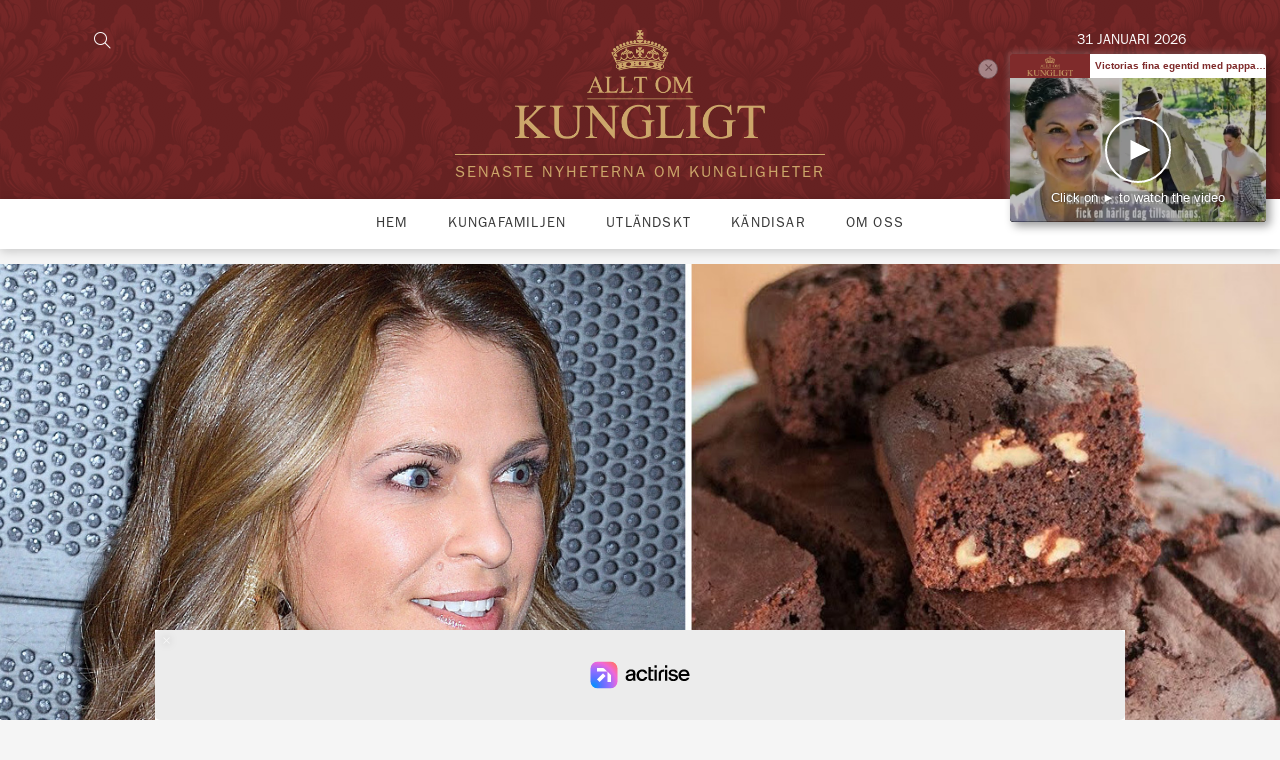

--- FILE ---
content_type: text/html; charset=UTF-8
request_url: https://alltomkungligt.se/gott-i-helgen-madeleines-mumsiga-mars-brownies/
body_size: 26482
content:
<!DOCTYPE html>
<html id="gf" lang="sv-SE" prefix="og: https://ogp.me/ns#">
<head>

  <meta charset="utf-8">
  <meta http-equiv="x-ua-compatible" content="ie=edge">
  <meta name="viewport" content="width=device-width, initial-scale=1.0, maximum-scale=1.0, user-scalable=0">
  
<!-- Sökmotoroptimering av Rank Math PRO – https://rankmath.com/ -->
<title>Gott i helgen: Madeleines mumsiga Mars brownies</title>
<meta name="description" content="I förstone ter det sig säkerligen lite förvånande, men det förhåller sig faktiskt så att prinsessan Madeleine, 37, är den mest husliga i kungafamiljen. Den"/>
<meta name="robots" content="follow, index, max-snippet:-1, max-video-preview:-1, max-image-preview:large"/>
<link rel="canonical" href="https://alltomkungligt.se/gott-i-helgen-madeleines-mumsiga-mars-brownies/" />
<meta property="og:locale" content="sv_SE" />
<meta property="og:type" content="article" />
<meta property="og:title" content="Gott i helgen: Madeleines mumsiga Mars brownies" />
<meta property="og:description" content="I förstone ter det sig säkerligen lite förvånande, men det förhåller sig faktiskt så att prinsessan Madeleine, 37, är den mest husliga i kungafamiljen. Den" />
<meta property="og:url" content="https://alltomkungligt.se/gott-i-helgen-madeleines-mumsiga-mars-brownies/" />
<meta property="og:site_name" content="Allt om kungligt" />
<meta property="article:publisher" content="https://www.facebook.com/alltomkungligt/" />
<meta property="article:tag" content="Bakplåtspapper" />
<meta property="article:tag" content="Bearnaisesås" />
<meta property="article:tag" content="Brownie" />
<meta property="article:tag" content="Chris O&#039;Neill" />
<meta property="article:tag" content="Confitera" />
<meta property="article:tag" content="Drottningholms slott" />
<meta property="article:tag" content="Ekerö" />
<meta property="article:tag" content="Eva O&#039;Neill" />
<meta property="article:tag" content="Fiskbulle" />
<meta property="article:tag" content="Gymnasium" />
<meta property="article:tag" content="Gäddfärs" />
<meta property="article:tag" content="Husmor" />
<meta property="article:tag" content="JUl" />
<meta property="article:tag" content="Kakao" />
<meta property="article:tag" content="Kladdkaka" />
<meta property="article:tag" content="Kolakräm" />
<meta property="article:tag" content="Kronprinsessan Victoria" />
<meta property="article:tag" content="Lyonrätt" />
<meta property="article:tag" content="Mangosås" />
<meta property="article:tag" content="Margarin" />
<meta property="article:tag" content="Mars" />
<meta property="article:tag" content="Mousseline" />
<meta property="article:tag" content="Pasta Vongole" />
<meta property="article:tag" content="Prins Carl Philip" />
<meta property="article:tag" content="Prinsessan Madeleine" />
<meta property="article:tag" content="Quenelle De Brochet" />
<meta property="article:tag" content="Saint-Tropez" />
<meta property="article:tag" content="Sainte Maxime" />
<meta property="article:tag" content="Salt" />
<meta property="article:tag" content="Smör" />
<meta property="article:tag" content="Socker" />
<meta property="article:tag" content="SVT" />
<meta property="article:tag" content="Ugn" />
<meta property="article:tag" content="USA" />
<meta property="article:tag" content="Vaniljsocker" />
<meta property="article:tag" content="Vattenbad" />
<meta property="article:tag" content="Vetemjöl" />
<meta property="article:tag" content="Villa Mirage" />
<meta property="article:tag" content="Ägg" />
<meta property="article:tag" content="Änka" />
<meta property="article:tag" content="Öppet Arkiv" />
<meta property="article:section" content="Kungafamiljen" />
<meta property="og:image" content="https://alltomkungligt.se/wp-content/uploads/2020/03/prinsessan_madeleine_brownies_aok_stor.jpg" />
<meta property="og:image:secure_url" content="https://alltomkungligt.se/wp-content/uploads/2020/03/prinsessan_madeleine_brownies_aok_stor.jpg" />
<meta property="og:image:width" content="1440" />
<meta property="og:image:height" content="700" />
<meta property="og:image:alt" content="Gott i helgen: Madeleines mumsiga Mars brownies" />
<meta property="og:image:type" content="image/jpeg" />
<meta property="article:published_time" content="2020-03-22T16:07:27+01:00" />
<meta name="twitter:card" content="summary_large_image" />
<meta name="twitter:title" content="Gott i helgen: Madeleines mumsiga Mars brownies" />
<meta name="twitter:description" content="I förstone ter det sig säkerligen lite förvånande, men det förhåller sig faktiskt så att prinsessan Madeleine, 37, är den mest husliga i kungafamiljen. Den" />
<meta name="twitter:image" content="https://alltomkungligt.se/wp-content/uploads/2020/03/prinsessan_madeleine_brownies_aok_stor.jpg" />
<meta name="twitter:label1" content="Skriven av" />
<meta name="twitter:data1" content="Daniel" />
<meta name="twitter:label2" content="Lästid" />
<meta name="twitter:data2" content="Mindre än en minut" />
<script type="application/ld+json" class="rank-math-schema-pro">{"@context":"https://schema.org","@graph":[{"@type":"Organization","@id":"https://alltomkungligt.se/#organization","name":"Allt om kungligt","sameAs":["https://www.facebook.com/alltomkungligt/"],"logo":{"@type":"ImageObject","@id":"https://alltomkungligt.se/#logo","url":"https://alltomkungligt.se/wp-content/uploads/2024/07/AlltOmKungligt-Logotyp.png","contentUrl":"https://alltomkungligt.se/wp-content/uploads/2024/07/AlltOmKungligt-Logotyp.png","caption":"Allt om kungligt","inLanguage":"sv-SE","width":"469","height":"205"}},{"@type":"WebSite","@id":"https://alltomkungligt.se/#website","url":"https://alltomkungligt.se","name":"Allt om kungligt","publisher":{"@id":"https://alltomkungligt.se/#organization"},"inLanguage":"sv-SE"},{"@type":"ImageObject","@id":"https://alltomkungligt.se/wp-content/uploads/2020/03/prinsessan_madeleine_brownies_aok_stor.jpg","url":"https://alltomkungligt.se/wp-content/uploads/2020/03/prinsessan_madeleine_brownies_aok_stor.jpg","width":"1440","height":"700","inLanguage":"sv-SE"},{"@type":"WebPage","@id":"https://alltomkungligt.se/gott-i-helgen-madeleines-mumsiga-mars-brownies/#webpage","url":"https://alltomkungligt.se/gott-i-helgen-madeleines-mumsiga-mars-brownies/","name":"Gott i helgen: Madeleines mumsiga Mars brownies","datePublished":"2020-03-22T16:07:27+01:00","dateModified":"2020-03-22T16:07:27+01:00","isPartOf":{"@id":"https://alltomkungligt.se/#website"},"primaryImageOfPage":{"@id":"https://alltomkungligt.se/wp-content/uploads/2020/03/prinsessan_madeleine_brownies_aok_stor.jpg"},"inLanguage":"sv-SE"},{"@type":"Person","@id":"https://alltomkungligt.se/author/daniel/","name":"Daniel","url":"https://alltomkungligt.se/author/daniel/","image":{"@type":"ImageObject","@id":"https://secure.gravatar.com/avatar/cb8fb4387fede224d71d65b108f59516?s=96&amp;d=mm&amp;r=g","url":"https://secure.gravatar.com/avatar/cb8fb4387fede224d71d65b108f59516?s=96&amp;d=mm&amp;r=g","caption":"Daniel","inLanguage":"sv-SE"},"worksFor":{"@id":"https://alltomkungligt.se/#organization"}},{"@type":"NewsArticle","headline":"Gott i helgen: Madeleines mumsiga Mars brownies","datePublished":"2020-03-22T16:07:27+01:00","dateModified":"2020-03-22T16:07:27+01:00","articleSection":"Kungafamiljen, znyheter","author":{"@id":"https://alltomkungligt.se/author/daniel/","name":"Daniel"},"publisher":{"@id":"https://alltomkungligt.se/#organization"},"description":"I f\u00f6rstone ter det sig s\u00e4kerligen lite f\u00f6rv\u00e5nande, men det f\u00f6rh\u00e5ller sig faktiskt s\u00e5 att prinsessan Madeleine, 37, \u00e4r den mest husliga i kungafamiljen. Den","copyrightYear":"2020","copyrightHolder":{"@id":"https://alltomkungligt.se/#organization"},"name":"Gott i helgen: Madeleines mumsiga Mars brownies","@id":"https://alltomkungligt.se/gott-i-helgen-madeleines-mumsiga-mars-brownies/#richSnippet","isPartOf":{"@id":"https://alltomkungligt.se/gott-i-helgen-madeleines-mumsiga-mars-brownies/#webpage"},"image":{"@id":"https://alltomkungligt.se/wp-content/uploads/2020/03/prinsessan_madeleine_brownies_aok_stor.jpg"},"inLanguage":"sv-SE","mainEntityOfPage":{"@id":"https://alltomkungligt.se/gott-i-helgen-madeleines-mumsiga-mars-brownies/#webpage"}}]}</script>
<!-- /Rank Math SEO-tillägg för WordPress -->

<link rel='dns-prefetch' href='//static.fastcmp.com' />
<link rel='dns-prefetch' href='//www.flashb.id' />
<link rel='dns-prefetch' href='//maps.googleapis.com' />
<link rel="alternate" type="application/rss+xml" title="Allt om kungligt &raquo; Kommentarsflöde för Gott i helgen: Madeleines mumsiga Mars brownies" href="https://alltomkungligt.se/gott-i-helgen-madeleines-mumsiga-mars-brownies/feed/" />
<script type="text/javascript">
/* <![CDATA[ */
window._wpemojiSettings = {"baseUrl":"https:\/\/s.w.org\/images\/core\/emoji\/15.0.3\/72x72\/","ext":".png","svgUrl":"https:\/\/s.w.org\/images\/core\/emoji\/15.0.3\/svg\/","svgExt":".svg","source":{"concatemoji":"https:\/\/alltomkungligt.se\/wp-includes\/js\/wp-emoji-release.min.js?ver=6.6.2"}};
/*! This file is auto-generated */
!function(i,n){var o,s,e;function c(e){try{var t={supportTests:e,timestamp:(new Date).valueOf()};sessionStorage.setItem(o,JSON.stringify(t))}catch(e){}}function p(e,t,n){e.clearRect(0,0,e.canvas.width,e.canvas.height),e.fillText(t,0,0);var t=new Uint32Array(e.getImageData(0,0,e.canvas.width,e.canvas.height).data),r=(e.clearRect(0,0,e.canvas.width,e.canvas.height),e.fillText(n,0,0),new Uint32Array(e.getImageData(0,0,e.canvas.width,e.canvas.height).data));return t.every(function(e,t){return e===r[t]})}function u(e,t,n){switch(t){case"flag":return n(e,"\ud83c\udff3\ufe0f\u200d\u26a7\ufe0f","\ud83c\udff3\ufe0f\u200b\u26a7\ufe0f")?!1:!n(e,"\ud83c\uddfa\ud83c\uddf3","\ud83c\uddfa\u200b\ud83c\uddf3")&&!n(e,"\ud83c\udff4\udb40\udc67\udb40\udc62\udb40\udc65\udb40\udc6e\udb40\udc67\udb40\udc7f","\ud83c\udff4\u200b\udb40\udc67\u200b\udb40\udc62\u200b\udb40\udc65\u200b\udb40\udc6e\u200b\udb40\udc67\u200b\udb40\udc7f");case"emoji":return!n(e,"\ud83d\udc26\u200d\u2b1b","\ud83d\udc26\u200b\u2b1b")}return!1}function f(e,t,n){var r="undefined"!=typeof WorkerGlobalScope&&self instanceof WorkerGlobalScope?new OffscreenCanvas(300,150):i.createElement("canvas"),a=r.getContext("2d",{willReadFrequently:!0}),o=(a.textBaseline="top",a.font="600 32px Arial",{});return e.forEach(function(e){o[e]=t(a,e,n)}),o}function t(e){var t=i.createElement("script");t.src=e,t.defer=!0,i.head.appendChild(t)}"undefined"!=typeof Promise&&(o="wpEmojiSettingsSupports",s=["flag","emoji"],n.supports={everything:!0,everythingExceptFlag:!0},e=new Promise(function(e){i.addEventListener("DOMContentLoaded",e,{once:!0})}),new Promise(function(t){var n=function(){try{var e=JSON.parse(sessionStorage.getItem(o));if("object"==typeof e&&"number"==typeof e.timestamp&&(new Date).valueOf()<e.timestamp+604800&&"object"==typeof e.supportTests)return e.supportTests}catch(e){}return null}();if(!n){if("undefined"!=typeof Worker&&"undefined"!=typeof OffscreenCanvas&&"undefined"!=typeof URL&&URL.createObjectURL&&"undefined"!=typeof Blob)try{var e="postMessage("+f.toString()+"("+[JSON.stringify(s),u.toString(),p.toString()].join(",")+"));",r=new Blob([e],{type:"text/javascript"}),a=new Worker(URL.createObjectURL(r),{name:"wpTestEmojiSupports"});return void(a.onmessage=function(e){c(n=e.data),a.terminate(),t(n)})}catch(e){}c(n=f(s,u,p))}t(n)}).then(function(e){for(var t in e)n.supports[t]=e[t],n.supports.everything=n.supports.everything&&n.supports[t],"flag"!==t&&(n.supports.everythingExceptFlag=n.supports.everythingExceptFlag&&n.supports[t]);n.supports.everythingExceptFlag=n.supports.everythingExceptFlag&&!n.supports.flag,n.DOMReady=!1,n.readyCallback=function(){n.DOMReady=!0}}).then(function(){return e}).then(function(){var e;n.supports.everything||(n.readyCallback(),(e=n.source||{}).concatemoji?t(e.concatemoji):e.wpemoji&&e.twemoji&&(t(e.twemoji),t(e.wpemoji)))}))}((window,document),window._wpemojiSettings);
/* ]]> */
</script>
<style id='fast-cmp-custom-styles-inline-css' type='text/css'>
#fast-cmp-container button.fast-cmp-button-primary{background-color:#c8a068!important;color:#FFFFFF!important;}#fast-cmp-container #fast-cmp-home button.fast-cmp-button-secondary{box-shadow: inset 0 0 0 1px #f9f5f2!important;}#fast-cmp-container #fast-cmp-home button.fast-cmp-navigation-button{box-shadow: inset 0 0 0 1px #c8a068!important;}#fast-cmp-container #fast-cmp-home button.fast-cmp-button-secondary{color:#f9f5f2!important;}#fast-cmp-container #fast-cmp-home button.fast-cmp-button-secondary:hover{box-shadow: inset 0 0 0 1px #f9f5f2!important;color:#f9f5f2!important;}#fast-cmp-container #fast-cmp-home button.fast-cmp-navigation-button{color:#c8a068!important;}#fast-cmp-container #fast-cmp-home button.fast-cmp-navigation-button:hover{box-shadow: inset 0 0 0 1px #c8a068!important;color:#c8a068!important;}#fast-cmp-container a {color: #FFFFFF!important;}#fast-cmp-container .fast-cmp-layout-header .fast-cmp-navigation-button {background-color: #c8a068!important;color: white!important;}#fast-cmp-container #fast-cmp-consents .fast-cmp-layout-nav button.fast-cmp-navigation-button {color: #c8a068!important;box-shadow: inset 0 0 0 1px #c8a068!important;}#fast-cmp-form .fast-cmp-spinner {border-left-color: #FFFFFF!important;}#fast-cmp-container button.fast-cmp-button-primary:focus {border-color: #c8a068!important;box-shadow: inset 0 0 0 2px #c8a068, inset 0 0 0 4px #fff!important;outline: solid transparent !important;}#fast-cmp-container #fast-cmp-home button.fast-cmp-button-secondary { box-shadow: inset 0 0 0 1px #f9f5f2 !important;}@media only screen and (max-width: 991px){#fast-cmp-home .fast-cmp-layout-nav>span { width: 100%;}#fast-cmp-home .fast-cmp-layout-nav { display: flex; width: 100%; flex-direction: column-reverse;}
</style>
<style id='wp-emoji-styles-inline-css' type='text/css'>

	img.wp-smiley, img.emoji {
		display: inline !important;
		border: none !important;
		box-shadow: none !important;
		height: 1em !important;
		width: 1em !important;
		margin: 0 0.07em !important;
		vertical-align: -0.1em !important;
		background: none !important;
		padding: 0 !important;
	}
</style>
<link rel='stylesheet' id='wp-block-library-css' href='https://alltomkungligt.se/wp-includes/css/dist/block-library/style.min.css?ver=6.6.2' type='text/css' media='all' />
<style id='rank-math-toc-block-style-inline-css' type='text/css'>
.wp-block-rank-math-toc-block nav ol{counter-reset:item}.wp-block-rank-math-toc-block nav ol li{display:block}.wp-block-rank-math-toc-block nav ol li:before{content:counters(item, ".") ". ";counter-increment:item}

</style>
<style id='rank-math-rich-snippet-style-inline-css' type='text/css'>
/*!
* Plugin:  Rank Math
* URL: https://rankmath.com/wordpress/plugin/seo-suite/
* Name:  rank-math-review-snippet.css
*/@-webkit-keyframes spin{0%{-webkit-transform:rotate(0deg)}100%{-webkit-transform:rotate(-360deg)}}@keyframes spin{0%{-webkit-transform:rotate(0deg)}100%{-webkit-transform:rotate(-360deg)}}@keyframes bounce{from{-webkit-transform:translateY(0px);transform:translateY(0px)}to{-webkit-transform:translateY(-5px);transform:translateY(-5px)}}@-webkit-keyframes bounce{from{-webkit-transform:translateY(0px);transform:translateY(0px)}to{-webkit-transform:translateY(-5px);transform:translateY(-5px)}}@-webkit-keyframes loading{0%{background-size:20% 50% ,20% 50% ,20% 50%}20%{background-size:20% 20% ,20% 50% ,20% 50%}40%{background-size:20% 100%,20% 20% ,20% 50%}60%{background-size:20% 50% ,20% 100%,20% 20%}80%{background-size:20% 50% ,20% 50% ,20% 100%}100%{background-size:20% 50% ,20% 50% ,20% 50%}}@keyframes loading{0%{background-size:20% 50% ,20% 50% ,20% 50%}20%{background-size:20% 20% ,20% 50% ,20% 50%}40%{background-size:20% 100%,20% 20% ,20% 50%}60%{background-size:20% 50% ,20% 100%,20% 20%}80%{background-size:20% 50% ,20% 50% ,20% 100%}100%{background-size:20% 50% ,20% 50% ,20% 50%}}:root{--rankmath-wp-adminbar-height: 0}#rank-math-rich-snippet-wrapper{overflow:hidden}#rank-math-rich-snippet-wrapper h5.rank-math-title{display:block;font-size:18px;line-height:1.4}#rank-math-rich-snippet-wrapper .rank-math-review-image{float:right;max-width:40%;margin-left:15px}#rank-math-rich-snippet-wrapper .rank-math-review-data{margin-bottom:15px}#rank-math-rich-snippet-wrapper .rank-math-total-wrapper{width:100%;padding:0 0 20px 0;float:left;clear:both;position:relative;-webkit-box-sizing:border-box;box-sizing:border-box}#rank-math-rich-snippet-wrapper .rank-math-total-wrapper .rank-math-total{border:0;display:block;margin:0;width:auto;float:left;text-align:left;padding:0;font-size:24px;line-height:1;font-weight:700;-webkit-box-sizing:border-box;box-sizing:border-box;overflow:hidden}#rank-math-rich-snippet-wrapper .rank-math-total-wrapper .rank-math-review-star{float:left;margin-left:15px;margin-top:5px;position:relative;z-index:99;line-height:1}#rank-math-rich-snippet-wrapper .rank-math-total-wrapper .rank-math-review-star .rank-math-review-result-wrapper{display:inline-block;white-space:nowrap;position:relative;color:#e7e7e7}#rank-math-rich-snippet-wrapper .rank-math-total-wrapper .rank-math-review-star .rank-math-review-result-wrapper .rank-math-review-result{position:absolute;top:0;left:0;overflow:hidden;white-space:nowrap;color:#ffbe01}#rank-math-rich-snippet-wrapper .rank-math-total-wrapper .rank-math-review-star .rank-math-review-result-wrapper i{font-size:18px;-webkit-text-stroke-width:1px;font-style:normal;padding:0 2px;line-height:inherit}#rank-math-rich-snippet-wrapper .rank-math-total-wrapper .rank-math-review-star .rank-math-review-result-wrapper i:before{content:"\2605"}body.rtl #rank-math-rich-snippet-wrapper .rank-math-review-image{float:left;margin-left:0;margin-right:15px}body.rtl #rank-math-rich-snippet-wrapper .rank-math-total-wrapper .rank-math-total{float:right}body.rtl #rank-math-rich-snippet-wrapper .rank-math-total-wrapper .rank-math-review-star{float:right;margin-left:0;margin-right:15px}body.rtl #rank-math-rich-snippet-wrapper .rank-math-total-wrapper .rank-math-review-star .rank-math-review-result{left:auto;right:0}@media screen and (max-width: 480px){#rank-math-rich-snippet-wrapper .rank-math-review-image{display:block;max-width:100%;width:100%;text-align:center;margin-right:0}#rank-math-rich-snippet-wrapper .rank-math-review-data{clear:both}}.clear{clear:both}

</style>
<style id='classic-theme-styles-inline-css' type='text/css'>
/*! This file is auto-generated */
.wp-block-button__link{color:#fff;background-color:#32373c;border-radius:9999px;box-shadow:none;text-decoration:none;padding:calc(.667em + 2px) calc(1.333em + 2px);font-size:1.125em}.wp-block-file__button{background:#32373c;color:#fff;text-decoration:none}
</style>
<style id='global-styles-inline-css' type='text/css'>
:root{--wp--preset--aspect-ratio--square: 1;--wp--preset--aspect-ratio--4-3: 4/3;--wp--preset--aspect-ratio--3-4: 3/4;--wp--preset--aspect-ratio--3-2: 3/2;--wp--preset--aspect-ratio--2-3: 2/3;--wp--preset--aspect-ratio--16-9: 16/9;--wp--preset--aspect-ratio--9-16: 9/16;--wp--preset--color--black: #000000;--wp--preset--color--cyan-bluish-gray: #abb8c3;--wp--preset--color--white: #ffffff;--wp--preset--color--pale-pink: #f78da7;--wp--preset--color--vivid-red: #cf2e2e;--wp--preset--color--luminous-vivid-orange: #ff6900;--wp--preset--color--luminous-vivid-amber: #fcb900;--wp--preset--color--light-green-cyan: #7bdcb5;--wp--preset--color--vivid-green-cyan: #00d084;--wp--preset--color--pale-cyan-blue: #8ed1fc;--wp--preset--color--vivid-cyan-blue: #0693e3;--wp--preset--color--vivid-purple: #9b51e0;--wp--preset--gradient--vivid-cyan-blue-to-vivid-purple: linear-gradient(135deg,rgba(6,147,227,1) 0%,rgb(155,81,224) 100%);--wp--preset--gradient--light-green-cyan-to-vivid-green-cyan: linear-gradient(135deg,rgb(122,220,180) 0%,rgb(0,208,130) 100%);--wp--preset--gradient--luminous-vivid-amber-to-luminous-vivid-orange: linear-gradient(135deg,rgba(252,185,0,1) 0%,rgba(255,105,0,1) 100%);--wp--preset--gradient--luminous-vivid-orange-to-vivid-red: linear-gradient(135deg,rgba(255,105,0,1) 0%,rgb(207,46,46) 100%);--wp--preset--gradient--very-light-gray-to-cyan-bluish-gray: linear-gradient(135deg,rgb(238,238,238) 0%,rgb(169,184,195) 100%);--wp--preset--gradient--cool-to-warm-spectrum: linear-gradient(135deg,rgb(74,234,220) 0%,rgb(151,120,209) 20%,rgb(207,42,186) 40%,rgb(238,44,130) 60%,rgb(251,105,98) 80%,rgb(254,248,76) 100%);--wp--preset--gradient--blush-light-purple: linear-gradient(135deg,rgb(255,206,236) 0%,rgb(152,150,240) 100%);--wp--preset--gradient--blush-bordeaux: linear-gradient(135deg,rgb(254,205,165) 0%,rgb(254,45,45) 50%,rgb(107,0,62) 100%);--wp--preset--gradient--luminous-dusk: linear-gradient(135deg,rgb(255,203,112) 0%,rgb(199,81,192) 50%,rgb(65,88,208) 100%);--wp--preset--gradient--pale-ocean: linear-gradient(135deg,rgb(255,245,203) 0%,rgb(182,227,212) 50%,rgb(51,167,181) 100%);--wp--preset--gradient--electric-grass: linear-gradient(135deg,rgb(202,248,128) 0%,rgb(113,206,126) 100%);--wp--preset--gradient--midnight: linear-gradient(135deg,rgb(2,3,129) 0%,rgb(40,116,252) 100%);--wp--preset--font-size--small: 13px;--wp--preset--font-size--medium: 20px;--wp--preset--font-size--large: 36px;--wp--preset--font-size--x-large: 42px;--wp--preset--spacing--20: 0.44rem;--wp--preset--spacing--30: 0.67rem;--wp--preset--spacing--40: 1rem;--wp--preset--spacing--50: 1.5rem;--wp--preset--spacing--60: 2.25rem;--wp--preset--spacing--70: 3.38rem;--wp--preset--spacing--80: 5.06rem;--wp--preset--shadow--natural: 6px 6px 9px rgba(0, 0, 0, 0.2);--wp--preset--shadow--deep: 12px 12px 50px rgba(0, 0, 0, 0.4);--wp--preset--shadow--sharp: 6px 6px 0px rgba(0, 0, 0, 0.2);--wp--preset--shadow--outlined: 6px 6px 0px -3px rgba(255, 255, 255, 1), 6px 6px rgba(0, 0, 0, 1);--wp--preset--shadow--crisp: 6px 6px 0px rgba(0, 0, 0, 1);}:where(.is-layout-flex){gap: 0.5em;}:where(.is-layout-grid){gap: 0.5em;}body .is-layout-flex{display: flex;}.is-layout-flex{flex-wrap: wrap;align-items: center;}.is-layout-flex > :is(*, div){margin: 0;}body .is-layout-grid{display: grid;}.is-layout-grid > :is(*, div){margin: 0;}:where(.wp-block-columns.is-layout-flex){gap: 2em;}:where(.wp-block-columns.is-layout-grid){gap: 2em;}:where(.wp-block-post-template.is-layout-flex){gap: 1.25em;}:where(.wp-block-post-template.is-layout-grid){gap: 1.25em;}.has-black-color{color: var(--wp--preset--color--black) !important;}.has-cyan-bluish-gray-color{color: var(--wp--preset--color--cyan-bluish-gray) !important;}.has-white-color{color: var(--wp--preset--color--white) !important;}.has-pale-pink-color{color: var(--wp--preset--color--pale-pink) !important;}.has-vivid-red-color{color: var(--wp--preset--color--vivid-red) !important;}.has-luminous-vivid-orange-color{color: var(--wp--preset--color--luminous-vivid-orange) !important;}.has-luminous-vivid-amber-color{color: var(--wp--preset--color--luminous-vivid-amber) !important;}.has-light-green-cyan-color{color: var(--wp--preset--color--light-green-cyan) !important;}.has-vivid-green-cyan-color{color: var(--wp--preset--color--vivid-green-cyan) !important;}.has-pale-cyan-blue-color{color: var(--wp--preset--color--pale-cyan-blue) !important;}.has-vivid-cyan-blue-color{color: var(--wp--preset--color--vivid-cyan-blue) !important;}.has-vivid-purple-color{color: var(--wp--preset--color--vivid-purple) !important;}.has-black-background-color{background-color: var(--wp--preset--color--black) !important;}.has-cyan-bluish-gray-background-color{background-color: var(--wp--preset--color--cyan-bluish-gray) !important;}.has-white-background-color{background-color: var(--wp--preset--color--white) !important;}.has-pale-pink-background-color{background-color: var(--wp--preset--color--pale-pink) !important;}.has-vivid-red-background-color{background-color: var(--wp--preset--color--vivid-red) !important;}.has-luminous-vivid-orange-background-color{background-color: var(--wp--preset--color--luminous-vivid-orange) !important;}.has-luminous-vivid-amber-background-color{background-color: var(--wp--preset--color--luminous-vivid-amber) !important;}.has-light-green-cyan-background-color{background-color: var(--wp--preset--color--light-green-cyan) !important;}.has-vivid-green-cyan-background-color{background-color: var(--wp--preset--color--vivid-green-cyan) !important;}.has-pale-cyan-blue-background-color{background-color: var(--wp--preset--color--pale-cyan-blue) !important;}.has-vivid-cyan-blue-background-color{background-color: var(--wp--preset--color--vivid-cyan-blue) !important;}.has-vivid-purple-background-color{background-color: var(--wp--preset--color--vivid-purple) !important;}.has-black-border-color{border-color: var(--wp--preset--color--black) !important;}.has-cyan-bluish-gray-border-color{border-color: var(--wp--preset--color--cyan-bluish-gray) !important;}.has-white-border-color{border-color: var(--wp--preset--color--white) !important;}.has-pale-pink-border-color{border-color: var(--wp--preset--color--pale-pink) !important;}.has-vivid-red-border-color{border-color: var(--wp--preset--color--vivid-red) !important;}.has-luminous-vivid-orange-border-color{border-color: var(--wp--preset--color--luminous-vivid-orange) !important;}.has-luminous-vivid-amber-border-color{border-color: var(--wp--preset--color--luminous-vivid-amber) !important;}.has-light-green-cyan-border-color{border-color: var(--wp--preset--color--light-green-cyan) !important;}.has-vivid-green-cyan-border-color{border-color: var(--wp--preset--color--vivid-green-cyan) !important;}.has-pale-cyan-blue-border-color{border-color: var(--wp--preset--color--pale-cyan-blue) !important;}.has-vivid-cyan-blue-border-color{border-color: var(--wp--preset--color--vivid-cyan-blue) !important;}.has-vivid-purple-border-color{border-color: var(--wp--preset--color--vivid-purple) !important;}.has-vivid-cyan-blue-to-vivid-purple-gradient-background{background: var(--wp--preset--gradient--vivid-cyan-blue-to-vivid-purple) !important;}.has-light-green-cyan-to-vivid-green-cyan-gradient-background{background: var(--wp--preset--gradient--light-green-cyan-to-vivid-green-cyan) !important;}.has-luminous-vivid-amber-to-luminous-vivid-orange-gradient-background{background: var(--wp--preset--gradient--luminous-vivid-amber-to-luminous-vivid-orange) !important;}.has-luminous-vivid-orange-to-vivid-red-gradient-background{background: var(--wp--preset--gradient--luminous-vivid-orange-to-vivid-red) !important;}.has-very-light-gray-to-cyan-bluish-gray-gradient-background{background: var(--wp--preset--gradient--very-light-gray-to-cyan-bluish-gray) !important;}.has-cool-to-warm-spectrum-gradient-background{background: var(--wp--preset--gradient--cool-to-warm-spectrum) !important;}.has-blush-light-purple-gradient-background{background: var(--wp--preset--gradient--blush-light-purple) !important;}.has-blush-bordeaux-gradient-background{background: var(--wp--preset--gradient--blush-bordeaux) !important;}.has-luminous-dusk-gradient-background{background: var(--wp--preset--gradient--luminous-dusk) !important;}.has-pale-ocean-gradient-background{background: var(--wp--preset--gradient--pale-ocean) !important;}.has-electric-grass-gradient-background{background: var(--wp--preset--gradient--electric-grass) !important;}.has-midnight-gradient-background{background: var(--wp--preset--gradient--midnight) !important;}.has-small-font-size{font-size: var(--wp--preset--font-size--small) !important;}.has-medium-font-size{font-size: var(--wp--preset--font-size--medium) !important;}.has-large-font-size{font-size: var(--wp--preset--font-size--large) !important;}.has-x-large-font-size{font-size: var(--wp--preset--font-size--x-large) !important;}
:where(.wp-block-post-template.is-layout-flex){gap: 1.25em;}:where(.wp-block-post-template.is-layout-grid){gap: 1.25em;}
:where(.wp-block-columns.is-layout-flex){gap: 2em;}:where(.wp-block-columns.is-layout-grid){gap: 2em;}
:root :where(.wp-block-pullquote){font-size: 1.5em;line-height: 1.6;}
</style>
<link rel='stylesheet' id='gf_pb_frontend_style-css' href='https://alltomkungligt.se/wp-content/plugins/gf-page-builder/dist/styles/frontend.css?ver=6.6.2' type='text/css' media='all' />
<link rel='stylesheet' id='gf_aok_frontend_style-css' href='https://alltomkungligt.se/wp-content/plugins/gf-plugin-allt-om-kungligt/dist/styles/frontend.css?ver=6.6.2' type='text/css' media='all' />
<link rel='stylesheet' id='header-hpextra-css' href='https://alltomkungligt.se/wp-content/themes/grafikfabriken/assets/styles/header-hpextra.css?ver=4.0' type='text/css' media='all' />
<link rel='stylesheet' id='blog-post-style-css' href='https://alltomkungligt.se/wp-content/themes/grafikfabriken/assets/styles/blog-post-style.css?ver=1.3' type='text/css' media='all' />
<style id='actirise-presized-inline-css' type='text/css'>
div[data-actirise-slot="top-page"]{ display: none;  margin: ;}@media screen and (min-width: 770px){div[data-actirise-slot="top-page"].device-desktop{display: flex !important;width: 100%;min-height: 250px; }} @media screen and (max-width: 480px){div[data-actirise-slot="top-page"].device-mobile{display: flex !important;width: 100%;min-height: 280px; }} @media screen and (min-width: 481px) and (max-width: 769px){div[data-actirise-slot="top-page"].device-tablet{display: flex !important;width: 100%;min-height: 280px; }}div[data-actirise-slot="top-content"]{ display: none;  margin: ;}@media screen and (max-width: 480px){div[data-actirise-slot="top-content"].device-mobile{display: flex !important;width: 100%;min-height: 380px; }} @media screen and (min-width: 481px) and (max-width: 769px){div[data-actirise-slot="top-content"].device-tablet{display: flex !important;width: 100%;min-height: 380px; }}
</style>
<link rel='stylesheet' id='sage/css-css' href='https://alltomkungligt.se/wp-content/themes/grafikfabriken/dist/styles/main.css' type='text/css' media='all' />
<script type="text/javascript" data-no-optimize="1" data-wpmeteor-nooptimize="true" data-cfasync="false" nowprocket="" charset="UTF-8">
/* <![CDATA[ */
window.FAST_CMP_OPTIONS = { 
					domainUid: 'f7b95e17-a0ed-57a2-965d-5725070cf2fe',
					countryCode: 'SE',
					policyUrl: 'https://alltomkungligt.se/integritetspolicy/',
					displaySynchronous: false,
					publisherName: 'Allt om kungligt',
					bootstrap: { 
						excludedIABVendors: [], 
						excludedGoogleVendors: [],
					},
					jurisdiction: 'tcfeuv2',
					googleConsentMode: {enabled: true,},
					publisherLogo: function (c) { return c.createElement('img', { src: 'https://alltomkungligt.se/wp-content/uploads/2018/09/AlltOmKungligt-Logotyp.png', height: '40' }) },
					
				};
(function(){var e={484:function(e){window.FAST_CMP_T0=Date.now();window.FAST_CMP_QUEUE={};window.FAST_CMP_QUEUE_ID=0;function t(){var e=Array.prototype.slice.call(arguments);if(!e.length)return Object.values(window.FAST_CMP_QUEUE);else if(e[0]==="ping"){if(typeof e[2]==="function")e[2]({cmpLoaded:false,cmpStatus:"stub",apiVersion:"2.0",cmpId:parseInt("388",10)})}else window.FAST_CMP_QUEUE[window.FAST_CMP_QUEUE_ID++]=e}e.exports={name:"light",handler:t}}};var t={};function a(r){var n=t[r];if(n!==void 0)return n.exports;var o=t[r]={exports:{}};e[r](o,o.exports,a);return o.exports}function r(e){"@babel/helpers - typeof";return r="function"==typeof Symbol&&"symbol"==typeof Symbol.iterator?function(e){return typeof e}:function(e){return e&&"function"==typeof Symbol&&e.constructor===Symbol&&e!==Symbol.prototype?"symbol":typeof e},r(e)}var n=a(484);var o="__tcfapiLocator";var i=window;var s=i;var f;function c(){var e=i.document;var t=!!i.frames[o];if(!t)if(e.body){var a=e.createElement("iframe");a.style.cssText="display:none";a.name=o;e.body.appendChild(a)}else setTimeout(c,5);return!t}function l(e){var t=typeof e.data==="string";var a={};if(t)try{a=JSON.parse(e.data)}catch(e){}else a=e.data;var n=r(a)==="object"?a.__tcfapiCall:null;if(n)window.__tcfapi(n.command,n.version,function(a,r){var o={__tcfapiReturn:{returnValue:a,success:r,callId:n.callId}};if(e&&e.source&&e.source.postMessage)e.source.postMessage(t?JSON.stringify(o):o,"*")},n.parameter)}while(s){try{if(s.frames[o]){f=s;break}}catch(e){}if(s===i.top)break;s=s.parent}if(i.FAST_CMP_HANDLER!=="custom"){if(!f){c();i.__tcfapi=n.handler;i.FAST_CMP_HANDLER=n.name;i.addEventListener("message",l,false)}else{i.__tcfapi=n.handler;i.FAST_CMP_HANDLER=n.name}for(var p in window.FAST_CMP_QUEUE||{})i.__tcfapi.apply(null,window.FAST_CMP_QUEUE[p])}})();
/* ]]> */
</script>
<script type="text/javascript" async data-no-optimize="1" data-wpmeteor-nooptimize="true" data-cfasync="false" nowprocket="" charset="UTF-8" src="https://static.fastcmp.com/fast-cmp-stub.js"></script>
<script type="text/javascript" data-cfasync="false" defer src="https://www.flashb.id/universal/b7e57758-f02f-5f84-a99c-9e10deaa0340.js"></script>
<script type="text/javascript">
/* <![CDATA[ */
window._hbdbrk=window._hbdbrk||[];window._hbdbrk.push(['_vars', {page_type:'article',pid:3,custom1:'Daniel',custom2:'kungafamiljen',custom3:'9109',custom4:'',custom5:'',}]);
window.actirisePlugin=window.actirisePlugin||{};window.actirisePlugin.version='3.1.1';window.actirisePlugin.version_lastupdate=new Date(1757057907 * 1000);window.actirisePlugin.adsTxt={active:1,lastUpdate:new Date(1769821794 * 1000)};window.actirisePlugin.presized={active:1,lastUpdate:new Date(1769821782 * 1000)};window.actirisePlugin.cron=true;window.actirisePlugin.fastcmp=true;window.actirisePlugin.autoUpdate=true;
/* ]]> */
</script>
<script type="text/javascript" src="https://maps.googleapis.com/maps/api/js?key=AIzaSyAm-z1Aq1tKsG2JLMz0Hi2LB9JDAvivB1I&amp;ver=6.6.2" id="google-maps-api-js"></script>
<script type="text/javascript" src="https://alltomkungligt.se/wp-includes/js/jquery/jquery.min.js?ver=3.7.1" id="jquery-core-js"></script>
<script type="text/javascript" src="https://alltomkungligt.se/wp-includes/js/jquery/jquery-migrate.min.js?ver=3.4.1" id="jquery-migrate-js"></script>
<script type="text/javascript" src="https://alltomkungligt.se/wp-content/plugins/gf-companion/dist/scripts/frontend/lib.jquery.js" id="gf-lib-js"></script>
<script type="text/javascript" src="https://alltomkungligt.se/wp-content/plugins/gf-companion/dist/scripts/frontend/string.js" id="gf-string-js"></script>
<script type="text/javascript" id="gf-validate-js-extra">
/* <![CDATA[ */
var GF_Validate_WP = {"validate_email":"Ange en giltigt e-postadress","validate_password":"L\u00f6senordet \u00e4r inte s\u00e4kert","validate_password_repeat":"L\u00f6senorden matchar inte","validate_number":"F\u00e4ltet kan endast inneh\u00e5lla siffror","validate_phone":"Du m\u00e5ste ange ett giltigt telefonnummer","validate_sum":"Beloppet m\u00e5ste vara \u00f6ver 3 SEK","validate_date":"F\u00e4ltet m\u00e5ste inneh\u00e5lla ett giltigt datum","validate_field":"F\u00e4ltet kan inte l\u00e4mnas tomt:","validate_exp":"Du m\u00e5ste ange ett giltigt utg\u00e5ngsdatum.","could_not_send_mail":"N\u00e5got gick fel, e-postmeddelandet skickades inte.","email_sent":"Ditt meddelande har skickats"};
/* ]]> */
</script>
<script type="text/javascript" src="https://alltomkungligt.se/wp-content/plugins/gf-companion/dist/scripts/frontend/validate.js" id="gf-validate-js"></script>
<script type="text/javascript" src="https://alltomkungligt.se/wp-content/plugins/gf-companion/dist/scripts/frontend/message.js" id="gf-message-js"></script>
<script type="text/javascript" id="gf-form-js-extra">
/* <![CDATA[ */
var GF_Form_WP = {"ajax_url":"https:\/\/alltomkungligt.se\/wp-admin\/admin-ajax.php","nonce":"6c52dd9fd5"};
/* ]]> */
</script>
<script type="text/javascript" src="https://alltomkungligt.se/wp-content/plugins/gf-companion/dist/scripts/frontend/form.js" id="gf-form-js"></script>
<script type="text/javascript" id="gf-pagebuilder-js-extra">
/* <![CDATA[ */
var gf_pb = {"ajax_url":"https:\/\/alltomkungligt.se\/wp-admin\/admin-ajax.php"};
/* ]]> */
</script>
<script type="text/javascript" src="https://alltomkungligt.se/wp-content/plugins/gf-page-builder/dist/scripts/frontend.js?ver=6.6.2" id="gf-pagebuilder-js"></script>
<script type="text/javascript" id="gf_aok_frontend_script-js-extra">
/* <![CDATA[ */
var _gf_aok = {"ajax_url":"https:\/\/alltomkungligt.se\/wp-admin\/admin-ajax.php","nonce":"5736fb9115"};
/* ]]> */
</script>
<script type="text/javascript" src="https://alltomkungligt.se/wp-content/plugins/gf-plugin-allt-om-kungligt/dist/scripts/frontend.js?ver=6.6.2" id="gf_aok_frontend_script-js"></script>
<link rel="https://api.w.org/" href="https://alltomkungligt.se/wp-json/" /><link rel="alternate" title="JSON" type="application/json" href="https://alltomkungligt.se/wp-json/wp/v2/posts/9109" /><link rel="EditURI" type="application/rsd+xml" title="RSD" href="https://alltomkungligt.se/xmlrpc.php?rsd" />
<link rel='shortlink' href='https://alltomkungligt.se/?p=9109' />
<link rel="alternate" title="oEmbed (JSON)" type="application/json+oembed" href="https://alltomkungligt.se/wp-json/oembed/1.0/embed?url=https%3A%2F%2Falltomkungligt.se%2Fgott-i-helgen-madeleines-mumsiga-mars-brownies%2F" />
<link rel="alternate" title="oEmbed (XML)" type="text/xml+oembed" href="https://alltomkungligt.se/wp-json/oembed/1.0/embed?url=https%3A%2F%2Falltomkungligt.se%2Fgott-i-helgen-madeleines-mumsiga-mars-brownies%2F&#038;format=xml" />
<meta name="robots" content="max-image-preview:large”>
<!-- Strossle SDK -->
<script>
  window.strossle=window.strossle||function(){(strossle.q=strossle.q||[]).push(arguments)};
  strossle('d1d00d4f-790f-413c-9e0b-c954989339cb', '.strossle-widget');
</script>
<script async src="https://assets.strossle.com/strossle-widget-sdk/1/strossle-widget-sdk.js"></script>
<!-- End Strossle SDK -->
<script src="https://code.jquery.com/jquery-3.6.3.js"></script>

<!-- Google tag (gtag.js) -->
<script async src="https://www.googletagmanager.com/gtag/js?id=G-TF2WC23ZWS"></script>
<script>
  window.dataLayer = window.dataLayer || [];
  function gtag(){dataLayer.push(arguments);}
  gtag('js', new Date());

  gtag('config', 'G-TF2WC23ZWS');
</script>

<!-- Taboola Push script -->
<script async src="https://cdn.taboola.com/webpush/publishers/1658942/taboola-push-sdk.js"></script>
<!-- END Taboola Push script -->
<script async src="https://pagead2.googlesyndication.com/pagead/js/adsbygoogle.js?client=ca-pub-8660882699101122" crossorigin="anonymous"></script>
<script async id="xieg6Sie" src="https://cdn.viously.com/js/sdk/boot.js"></script>    <script type="text/javascript">
        window._taboola = window._taboola || [];
        _taboola.push({
            article: 'auto'
        });
        ! function(e, f, u, i) {
            if (!document.getElementById(i)) {
                e.async = 1;
                e.src = u;
                e.id = i;
                f.parentNode.insertBefore(e, f);
            }
        }(document.createElement('script'),
            document.getElementsByTagName('script')[0],
            '//cdn.taboola.com/libtrc/nyamediainorden-alltomkungligt/loader.js',
            'tb_loader_script');
        if (window.performance && typeof window.performance.mark == 'function') {
            window.performance.mark('tbl_ic');
        }
    </script>    <script type="text/javascript">
        jQuery(document).ready(function($) {
            var last = $("#main-text .row figure").last();
            $('.gf_allt_om_kungligt_ad_space_8').insertAfter(last);
        });
    </script>

    <!-- Strossle SDK -->
    <script>
        window.strossle = window.strossle || function() {
            (strossle.q = strossle.q || []).push(arguments)
        };
        strossle('d1d00d4f-790f-413c-9e0b-c954989339cb', '.strossle-widget');
    </script>
    <script async src="https://assets.strossle.com/strossle-widget-sdk/1/strossle-widget-sdk.js"></script>
    <!-- End Strossle SDK -->
    <script src="https://code.jquery.com/jquery-3.6.3.js"></script>

    <!-- Google tag (gtag.js) -->
    <script async src="https://www.googletagmanager.com/gtag/js?id=G-TF2WC23ZWS"></script>
    <script>
        window.dataLayer = window.dataLayer || [];

        function gtag() {
            dataLayer.push(arguments);
        }
        gtag('js', new Date());

        gtag('config', 'G-TF2WC23ZWS');
    </script>

    <!-- Taboola Push script -->
    <script async src="https://cdn.taboola.com/webpush/publishers/1658942/taboola-push-sdk.js"></script>
    <!-- END Taboola Push script -->

<style type="text/css">.recentcomments a{display:inline !important;padding:0 !important;margin:0 !important;}</style><script>jQuery(document).ready(function($) {
    // Find the main-text section
    var $mainTextSection = $('#main-text');
    
    if ($mainTextSection.length === 0) {
        console.log('Section #main-text not found');
        return;
    }
    
    // Count all figure elements within main-text section
    var $figures = $mainTextSection.find('figure');
    var figureCount = $figures.length;
    
    console.log('Found ' + figureCount + ' figure elements in #main-text section');
    
    // Check if we have at least 3 figures
    if (figureCount >= 3) {
        // Get the 3th figure element (index 2 since it's 0-based)
        var $fourthFigure = $figures.eq(2);
        
        // Create the Taboola script HTML
            var taboolaScript = [
                '<div id="taboola-mid-article-thumbnails"></div>',
                '<script type="text/javascript">',
                'window._taboola = window._taboola || [];',
                '_taboola.push({',
                '  mode: "organic-thumbnails-stream-1x3",',
                '  container: "taboola-mid-article-thumbnails",',
                '  placement: "Mid Article Thumbnails",',
                '  target_type: "mix"',
                '});',
                '<\/script>'
            ].join('');
        
        // Add a short delay to ensure DOM is fully rendered before checking next sibling
        setTimeout(function() {
            var $nextSibling = $fourthFigure.next();
            if ($nextSibling.length && $nextSibling.is('div.actirise-brand')) {
                $nextSibling.before(taboolaScript);
                console.log('Taboola script inserted before .actirise-brand after 3th figure element');
            } else {
                $fourthFigure.after(taboolaScript);
                console.log('Taboola script inserted after 3th figure element');
            }
        }, 100);
    } else {
        console.log('Not enough figure elements. Found ' + figureCount + ', need at least 3');
    }
});</script><script>jQuery(document).ready(function($){
	var last=$("#main-text .row figure").last();
    $('.gf_allt_om_kungligt_ad_space_8').insertAfter(last);
});</script>

                        <link rel="icon" href="https://alltomkungligt.se/wp-content/uploads/2022/11/cropped-aok-logo-1-150x150.png" sizes="32x32" />
<link rel="icon" href="https://alltomkungligt.se/wp-content/uploads/2022/11/cropped-aok-logo-1-300x300.png" sizes="192x192" />
<link rel="apple-touch-icon" href="https://alltomkungligt.se/wp-content/uploads/2022/11/cropped-aok-logo-1-300x300.png" />
<meta name="msapplication-TileImage" content="https://alltomkungligt.se/wp-content/uploads/2022/11/cropped-aok-logo-1-300x300.png" />
		<style type="text/css" id="wp-custom-css">
			html body{
    overflow-x: hidden;
}

@media screen AND (max-width:767px){
	body main section .card-container{

	}
}

/* @media (min-width: 992px) {
  #gf .first-letter {
    float: left;
    margin-top: 5px;
    margin-right: 5px!important;
    font-family: "Prata", serif;
    font-size: 52px;
    line-height: 52px;
    text-transform: uppercase;
  }
.first-letter {
    float: left;
    margin-top: 5px;
    margin-right: 5px;
    font-family: "Prata", serif;
    font-size: 52px;
    line-height: 52px;
    text-transform: uppercase;
  }
}
.first-letter{margin-right:0!important;}*/
/* archive pages */
.archive .card-flex--100 h2 {
font-size: 18px;
line-height: 1.3;
font-weight:600;
}

@media (min-width:992px) {
.archive .card-flex--100 h2 {
font-size:30px;
}
}

/*  end of archive pages */
.gf .comments-area {display:none!important;}
section.ad_code.gf_allt_om_kungligt_ad_space_2 {
    padding: 0 5.0rem;
}
.gf_allt_om_kungligt_ad_space_8 {margin-bottom:15px;}
section#banner-holder {
    padding: 0 30px;
}
.gf_allt_om_kungligt_ad_space_10 {margin-top: 25px;}
.post-title-q3j4zzzlgrwhc {
    line-height: 2.3rem !important;
}
.strossle-widget {
    padding: 0 5.0rem;
}
#vi-stories-description-container {
	padding: 0 10px;
}
#vi-stories-top-div {
    width: 100% !important;
    margin: auto;
}
@media only screen and (min-width: 768px) {
	.hide-desktop {
		display: none;
	}
}
@media only screen and (max-width: 767px) {
	.hide-mobile {
		display: none;
	}
}

.aok-adspace {background:#efefef;}

@media screen and (max-width: 480px){

	#vi-stories-gui-container,
	#vi-stories-main-container {
    max-width: 360px !important;
}
	
#gf body {
    overflow-x: hidden;
}
	
#taboola-below-article-thumbnails[data-feed-main-container-id="taboola-below-article-thumbnails"].tbl-feed-full-width {
		margin-left: 15px;
		margin-right: 45px;
	}

section.ad_code.gf_allt_om_kungligt_ad_space_2 {
    padding: 0;
    margin: 0 auto;
	}	
}
#vi-stories-main-container {
    max-width: 788px;
    margin: 0 auto;
}
.img-footer {
    height: 14px;
    width: 99px;
    position: absolute;
    margin-top: -26px;
}
.pre-content-wrapper {
    display: inline-flex;
    font-size: 13px;
    border-bottom: 1px solid rgba(51, 51, 51, .5);
    width: 100%;
    justify-content: space-between;
	    text-transform: uppercase;
	    padding-bottom: 0;
    margin-bottom: 10px;
}
.pre-content__share {
    min-width: 110px;
    justify-content: space-around;
    display: inline-flex;
}
@media only screen and (max-width: 480px) {
	.pre-content-wrapper {
    font-size: 11px;
	}
	.pre-content__cred {
      line-height: 1.4rem;
      max-width: 200px;
	}
	.pre-content__share {
    line-height: 3.5rem;
    position: relative;
    top: 5px;
	}
	span.video-label.video-title.trc_ellipsis {
    font-size: 1.8rem;
    line-height: 2rem;
	}
}
/* Home page om oss bottom section */
#gf .omoss-hp {
margin-top: 80px;
margin-bottom: 30px;
}
#gf .omoss-container {
white-space: normal;
background-color: #fff;
box-shadow: 0 4px 10px 0 rgba(0, 0, 0, 0.1);
text-align: center;
padding:30px;
}
/* single post page */
@media (min-width:992px) {
#gf .text-content h1 {
font-size: 52px;
}
}
@media (max-width:991px) {
.aok-art-fi {margin-top:5px;}
}
/* sections styling */
#gf .card-circle__img {
min-width: 240px;
width: 240px;
}
@media (min-width: 992px) {
#gf .card-circle__img {
min-width: 280px!important;
margin: 0;
}
}
/* Card image */
@media (max-width: 991px) {
.card__img {
padding-top: 56.25%!important;
}
}
.card__img {
padding-top: 46.25%;
}
/* Hero 1 backgrpund-image padding-top */
@media (max-width: 991px) {
#gf .builder_block_hero_one .card__img {
padding-top: 56.25%!important;
}
}
#gf .builder_block_hero_one .card__img {
padding-top: 46.25%;
}
/* gf builder_block_hero_one */
#gf .builder_block_hero_one h2 {
font-size: 24px;
line-height: 1.25;
font-weight:600;
}
@media (min-width: 992px) {
#gf .builder_block_hero_one h2{
font-size: 48px;
line-height: 1.1;
}
}

/* gf builder_block_hero_two_three */
#gf .builder_block_hero_two_three h2 {
font-size: 21px;
line-height: 1.25;
font-weight:600;
}
@media (min-width: 992px) {
#gf .builder_block_hero_two_three h2 {
font-size: 26px;
}
}
@media (min-width: 992px) {
.builder_block_hero_two_three .card-container .card-flex--50:nth-child(2),
.builder_block_hero_two_three .card-container .card-flex--50:nth-child(4),
.builder_block_hero_two_three .card-container .card-flex--50:nth-child(6),
.builder_block_hero_two_three .card-container .card-flex--50:nth-child(8) {
padding: 0 30px 0 15px !important;
}
.builder_block_hero_two_three .card-container .card-flex--50:first-of-type,
.builder_block_hero_two_threes .card-container .card-flex--50:nth-child(3),
.builder_block_hero_two_threes .card-container .card-flex--50:nth-child(5),
.builder_block_hero_two_threes .card-container .card-flex--50:nth-child(7) {
padding: 0 15px 0 30px!important;
}
}
/* gf builder_block_hero_four */
#gf .builder_block_hero_four h2{
font-size: 24px;
line-height: 1.25;
font-weight:600;
}
@media (min-width: 992px) {
#gf .builder_block_hero_four h2 {
font-size: 48px;
line-height: 1.1;
}
}
/* gf builder_block_posts card-flex--50 */
#gf .builder_block_posts .card-flex--50 h2 {
font-size: 21px;
line-height: 1.25;
font-weight:600;
}
@media (min-width: 992px) {
#gf .builder_block_posts .card-flex--50 h2 {
font-size: 26px;
}
}
/* gf builder_block_hero_one */
#gf .builder_block_posts .card-flex h2 {
font-size: 24px;
line-height: 1.25;
font-weight:600;
}
@media (min-width: 992px) {
#gf .builder_block_posts .card-flex h2{
font-size: 48px;
line-height: 1.1;
}
}
/* gf builder_block_posts */
#gf .five-col__title {
font-size: 16px!important;
line-height: 21px!important;
padding-top: 7px;
}

/* gf builder_block_posts card-flex--100 */
#gf .builder_block_posts .card-flex--100 h2 {
font-size: 18px;
line-height: 1.3;
font-weight:600;
}
@media (min-width:992px) {
#gf .builder_block_posts .card-flex--100 h2 {
font-size:30px;
}
}
/* gf builder_block_posts card-flex--50 */
#gf .builder_block_posts .card-flex--50 h2 {
font-size: 21px;
line-height: 1.25;
font-weight:600;
}
@media (min-width:992px) {
#gf .builder_block_posts .card-flex--50 h2 {
font-size: 24px;
}
}
/* gf builder_block_posts card-flex--50 min-height--200 */
#gf .card-flex--50 .min-height--200 h2 {
font-size: 18px;
line-height: 1.3;
font-weight:600;
}
@media (min-width: 992px) {
#gf .card-flex--50 .min-height--200 h2 {
font-size: 21px;
}
}
@media (min-width: 992px) {
.builder_block_posts .card-container .card-flex--50:nth-child(1),
.builder_block_posts .card-container .card-flex--50:nth-child(3),
.builder_block_posts .card-container .card-flex--50:nth-child(5),
.builder_block_posts .card-container .card-flex--50:nth-child(7) {
padding: 0 15px 0 30px!important;
}
.builder_block_posts .card-container .card-flex--50:nth-child(2),
.builder_block_posts .card-container .card-flex--50:nth-child(4),
.builder_block_posts .card-container .card-flex--50:nth-child(6),
.builder_block_posts .card-container .card-flex--50:nth-child(8) {
padding: 0 30px 0 15px!important;
}
}
/* gf builder_block_posts card-flex--33 */
#gf .builder_block_posts .card-flex--33 h2, #gf .builder_block_posts .card-flex--33 h2 {
font-size: 18px;
line-height: 1.4;
font-weight:600;
}
@media (min-width:992px) {
#gf .builder_block_posts .card-flex--33 h2, #gf .builder_block_posts .card-flex--33 h2 {
font-size: 22px;
}
}
/* footer */
#gf .global-footer {
padding-top: 30px;
margin-top: 30px;
background-position: top center;
padding-bottom:0!important;
}
#gf .global-footer .row {
display: flex;
flex-wrap: wrap;
}
#gf .global-footer h3 {
color:#fff;
font-size: 24px;
}
@media (min-width: 992px) {
#gf .global-footer h3 {
color:#fff;
font-size: 28px;
}
}
@media (max-width: 992px) {
#gf .global-footer .row .col-xs-6:nth-child(4) {
margin-left: 25px;
width: calc(25% - 25px);
}
}
@media (max-width:991px) {
#gf .global-footer .footer-logo img {
max-width:230px;
}
#gf .global-footer .row .col-xs-6:first-child {
width:calc(50% - 10px);
order: 3;
padding-left: 0!important;
max-width: 200px;
margin-top:10px;
}
#gf .global-footer .row .col-xs-6:nth-child(2) {
width:calc(45% - 15px);
margin-left:0;
}
#gf .global-footer .row .col-xs-6:nth-child(3) {
width:calc(50% - 10px);
padding-left: 0!important;
}
#gf .global-footer .row .col-xs-6:nth-child(4) {
margin-left: 0;
width:calc(45% - 15px);
margin-left:0;
margin-top:10px;
}
}
#gf .global-footer h4 {
color:#cca66a;
border-bottom: solid 1px #cca66a;
display: flex;
width: fit-content;
white-space: nowrap;
font-family:'Franklin';
font-size: 16px;
text-transform: uppercase;
font-weight: 600;
letter-spacing: 2px;
margin-bottom: 10px;
}
#gf .global-footer p, #gf .global-footer a {
color:#fff;
font-size:16px;
line-height: 24px;
}
.aok-kontos-ar {
line-height:21px!important;
margin-bottom:7px!important;
}
#gf .global-footer ul {
list-style: none;
line-height: 28px;
}
#gf .global-footer ul li {
margin-left: 0;
}
#gf .global-footer .sm-links {
display: flex;
gap:10px;
flex-wrap: nowrap;
padding-top: 10px;
}
.gf .global-footer .sm-links a {
transition: opacity 0.3s ease;
}
#gf .global-footer .sm-links a:hover {
opacity:0.7;
}
#gf .global-footer .fb-link, #gf .global-footer .inst-link {
display:block;
width:36px;
height:36px;
}
#gf .global-footer .sub-footer {
color: #fff;
font-size: 16px;
text-align: center;
margin-top: 30px;
background-color: rgba(0, 0, 0, 0.25);
}
#gf .global-footer .sub-footer p {
margin-bottom:0!important;
}

body .vi-stories-top-div{
	max-width:100%!important;
}
body .vi-stories-top-div *{
	max-width:100%!important;
}
#gf body{
	overflow-x:hidden!important;
}		</style>
		  <style>
    :root,body,html{
      touch-action: pan-x pan-y;
      height: 100%;
      max-width: 100%;
      overflow-x: hidden;
    }
</style>
    
</head>
<body class="post-template-default single single-post postid-9109 single-format-standard gott-i-helgen-madeleines-mumsiga-mars-brownies">

<div id="cookie" style="display: none;" class="alert alert-info alert-dismissible fixed" role="alert">
<div class="">Vi anv&auml;nder cookies f&ouml;r att ge dig den b&auml;sta
upplevelsen av v&aring;r webbplats. Genom att forts&auml;tta anv&auml;nda
webbplatsen godk&auml;nner du detta.</div>
<button type="button" class="btn btn-sm btn-primary pull-right" data-dismiss="alert" aria-label="Close"><span aria-hidden="true">Jag accepterar</span></button></div>
<!--[if IE]>
      <div class="alert alert-warning">
        Du anv&auml;nder en gammal webbl&auml;sare. Var v&auml;nligen att <a href="http://browsehappy.com/">uppdatera din webbl&auml;sare h&auml;r</a>       </div>
    <![endif]-->
<!-- <div id="loader-wrapper">
    <div class="preloader">
<svg xmlns="http://www.w3.org/2000/svg" viewBox="0 0 106.94 75.46"><g data-name="Layer 2"><path d="M53.47 39.53l4.22 7.34h-3.16a4.62 4.62 0 0 0 2.72 4 5.74 5.74 0 0 0 4.38.14 4.67 4.67 0 0 0 3-4.26.76.76 0 0 1 .81-.72h.22a.76.76 0 0 1 .71.78 4.72 4.72 0 0 0 2.28 4.21 5.49 5.49 0 0 0 2.28.75 5.56 5.56 0 0 0 2.4-.28c4.09-1.44 3.85-9.34-.2-8.56a1 1 0 0 0-.57 1.67c-1.85-.05-2.06-1.7-1.15-3-1.18 1.71-2.3.37-3.21 1.38a2.18 2.18 0 0 0-.41 1.83c-.88-.78-.71-2.91.22-4a4.69 4.69 0 0 1 6-.75c2.14 1.37 3 4.42 2.69 7.32a.77.77 0 0 1 .48-.14c.29-3 .27-8.44-4.06-8.26.9-1.81 3.2-1.53 4.39-.24a3.36 3.36 0 0 1 .57-3.5 9.85 9.85 0 0 0 1.4-2.67 81.06 81.06 0 0 0-26.08-4.11 81 81 0 0 0-26.01 4.14 9.81 9.81 0 0 0 1.4 2.67 3.36 3.36 0 0 1 .57 3.51c1.19-1.29 3.49-1.57 4.39.24-4.33-.18-4.36 5.24-4.06 8.26a.76.76 0 0 1 .48.14c-.33-2.89.55-5.94 2.7-7.31a4.68 4.68 0 0 1 6 .75c.93 1.1 1.1 3.22.23 4a2.17 2.17 0 0 0-.38-1.86c-.92-1-2 .33-3.21-1.38.9 1.3.69 2.94-1.16 3a1 1 0 0 0-.57-1.62c-4.06-.78-4.29 7.11-.21 8.56a5.62 5.62 0 0 0 4.68-.47 4.72 4.72 0 0 0 2.28-4.21.77.77 0 0 1 .76-.77h.18a.77.77 0 0 1 .81.71 4.68 4.68 0 0 0 3 4.26 5.74 5.74 0 0 0 4.39-.15 4.62 4.62 0 0 0 2.71-4h-3.13l4.22-7.34-7.34-4.22v8.44l7.34-4.22zm47.65-6a2.53 2.53 0 1 0 2.53 2.53 2.53 2.53 0 0 0-2.53-2.53zm-5.48-4.16a2.53 2.53 0 1 0 2.53 2.53 2.53 2.53 0 0 0-2.53-2.53zm-6-3.39a2.53 2.53 0 1 0 2.53 2.53A2.53 2.53 0 0 0 89.65 26zm-6.33-2.71a2.53 2.53 0 1 0 2.53 2.53 2.53 2.53 0 0 0-2.53-2.53zm-6.56-2.08a2.53 2.53 0 1 0 2.53 2.53 2.53 2.53 0 0 0-2.53-2.53zM70 19.67a2.53 2.53 0 1 0 2.53 2.53A2.53 2.53 0 0 0 70 19.67zm-6.82-1a2.53 2.53 0 1 0 2.53 2.53 2.53 2.53 0 0 0-2.53-2.53zM5.82 33.53a2.53 2.53 0 1 1-2.53 2.53 2.53 2.53 0 0 1 2.53-2.53zm5.49-4.16a2.53 2.53 0 1 1-2.54 2.53 2.53 2.53 0 0 1 2.54-2.53zm6-3.39a2.53 2.53 0 1 1-2.53 2.53A2.54 2.54 0 0 1 17.29 26zm6.34-2.71a2.53 2.53 0 1 1-2.55 2.53 2.52 2.52 0 0 1 2.53-2.53zm6.56-2.08a2.53 2.53 0 1 1-2.53 2.53 2.53 2.53 0 0 1 2.53-2.53zm6.72-1.51a2.53 2.53 0 1 1-2.53 2.53 2.53 2.53 0 0 1 2.53-2.53zm6.82-1a2.53 2.53 0 1 1-2.53 2.53 2.53 2.53 0 0 1 2.53-2.53zm58.69 25.48a36.59 36.59 0 0 0-11.29-9.83c-9.62-5.65-22.93-9.15-37.64-9.15s-28 3.5-37.64 9.15a36.58 36.58 0 0 0-11.33 9.85l.3-2.84A40.23 40.23 0 0 1 15.06 33c9.84-5.78 23.43-9.36 38.41-9.36 15 0 28.57 3.58 38.41 9.36a40.26 40.26 0 0 1 10.22 8.3l.3 2.84zM53.47 27c14.08 0 26.84 3.21 36.08 8.39a39.29 39.29 0 0 1 8.35 6.13L97.24 43a37.22 37.22 0 0 0-8.43-6.29 56.12 56.12 0 0 0-8.91-4 10 10 0 0 0 .53 2.9 3.36 3.36 0 0 1-.51 3.51c1.53-.87 3.8-.44 4.11 1.56-4.07-1.48-5.73 3.67-6.37 6.64a.76.76 0 0 1 .41.27c.56-2.85 2.32-5.49 4.78-6.15A4.69 4.69 0 0 1 88.38 44c.56 1.32.07 3.41-1 3.89a2.18 2.18 0 0 0 .17-1.89c-.56-1.24-2-.3-2.64-2.29.47 1.51-.23 3-2 2.51a1 1 0 0 0 0-1.76c-3.61-2-6.68 6.05-2.43 8.65a5.49 5.49 0 0 0 2.29.76 5.57 5.57 0 0 0 2.41-.27 4.72 4.72 0 0 0 3.03-3.6.76.76 0 0 1 .91-.59h.13a.76.76 0 0 1 .57.92v.06l-.05.2v.2a5.09 5.09 0 0 0-.11 1.06A4.74 4.74 0 0 0 91.74 56a5.45 5.45 0 0 0 2.32.85 5.53 5.53 0 0 0 2.47-.24 4.65 4.65 0 0 0 2.58-2.12l-2-.87 6.83-5c-2 4.56-4.06 9-6.15 13.52a.87.87 0 0 1-1 .44C72 54.18 35 54.18 10.14 62.53a.81.81 0 0 1-1-.43C7 57.57 5 53.14 3 48.58l6.83 5-2 .87a4.65 4.65 0 0 0 2.58 2.12 5.52 5.52 0 0 0 2.47.24 5.45 5.45 0 0 0 2.33-.81 4.74 4.74 0 0 0 2.11-4.1 5.07 5.07 0 0 0-.06-.74V51a5.08 5.08 0 0 0-.14-.59.76.76 0 0 1 .51-1h.2a.76.76 0 0 1 .92.57 4.73 4.73 0 0 0 3.1 3.62 5.57 5.57 0 0 0 2.41.27 5.5 5.5 0 0 0 2.29-.76c4.23-2.59 1.26-10.66-2.43-8.65a1 1 0 0 0 0 1.76c-1.78.5-2.48-1-2-2.51-.6 2-2.08 1-2.64 2.29a2.16 2.16 0 0 0 .16 1.86c-1.07-.48-1.56-2.56-1-3.88a4.69 4.69 0 0 1 5.53-2.54c2.46.66 4.22 3.29 4.78 6.15a.76.76 0 0 1 .42-.28c-.64-3-2.3-8.12-6.37-6.64.31-2 2.58-2.42 4.11-1.55a3.38 3.38 0 0 1-.51-3.52 10 10 0 0 0 .53-2.9 56.11 56.11 0 0 0-8.91 4A37.21 37.21 0 0 0 9.71 43L9 41.48a39.29 39.29 0 0 1 8.35-6.13c9.24-5.18 22-8.38 36.08-8.39zm1.31-15.7a6.09 6.09 0 1 1-2.62 0V8.39c-2.07 0-3.26 1.37-5 2.56V3.21c1.7 1.18 2.9 2.56 5 2.56 0-2.28-1.77-3.9-3.06-5.76h8.74c-1.29 1.86-3.06 3.48-3.06 5.76 2.06 0 3.26-1.38 5-2.56v7.74c-1.7-1.18-2.9-2.56-5-2.56v2.91zm-6.73 5.18h4.66v-4.66h1.53v4.66h4.66V18H48.05v-1.52zm5.42 23l7.34-4.22v8.44l-7.34-4.22 4.22-7.34h-8.44l4.22 7.34zm-42.4 23.9c24.36-8 60.31-8 84.7 0 .74.24 1.42.41 1.64 1.29l.85 3.6a2 2 0 0 1-.57 1.87L95 72.6a1.47 1.47 0 0 1-1.27.34c-24.8-7.22-55.64-7.22-80.44 0A1.46 1.46 0 0 1 12 72.6l-2.74-2.5a2 2 0 0 1-.57-1.87l.84-3.6c.2-.84.84-1 1.54-1.26zm20.56-2.92c2.62-.36 5 .89 5.23 2.78S35.2 67 32.57 67.32s-5-.89-5.23-2.79 1.66-3.72 4.29-4.08zM94.37 72l2.72-2.5a1.17 1.17 0 0 0 .31-1l-.85-3.6a.33.33 0 0 0-.6-.18l-2.72 2.5a1.17 1.17 0 0 0-.31 1l.85 3.6a.33.33 0 0 0 .6.18zm-81.79 0l-2.72-2.5a1.16 1.16 0 0 1-.31-1l.85-3.6a.33.33 0 0 1 .6-.18l2.72 2.5a1.19 1.19 0 0 1 .31 1l-.85 3.6c-.08.33-.34.41-.6.18zM87 62a1.75 1.75 0 1 1-2 1.44A1.75 1.75 0 0 1 87 62zm-43.56-3.27a1.75 1.75 0 1 1-1.75 1.75 1.75 1.75 0 0 1 1.75-1.75zm.37 4.45a1.75 1.75 0 1 1-1.75 1.75 1.75 1.75 0 0 1 1.75-1.75zm19.7-4.45a1.75 1.75 0 1 1-1.75 1.75 1.75 1.75 0 0 1 1.75-1.75zm22.37 7.61a1.75 1.75 0 1 1-2 1.44 1.75 1.75 0 0 1 2-1.44zM20 62a1.75 1.75 0 1 1-1.44 2A1.75 1.75 0 0 1 20 62zm1.1 4.33a1.75 1.75 0 1 1-1.44 2 1.75 1.75 0 0 1 1.44-2zm42.07-3.16a1.75 1.75 0 1 1-1.75 1.75 1.75 1.75 0 0 1 1.75-1.75zm12.17-2.73c-2.62-.36-5 .89-5.22 2.78s1.66 3.72 4.29 4.08 5-.89 5.22-2.78-1.66-3.72-4.29-4.08zm-22.26 5.87L50.73 63a1 1 0 0 1 0-1.12l2.35-3.34a.45.45 0 0 1 .79 0l2.35 3.34a1 1 0 0 1 0 1.12l-2.35 3.34a.45.45 0 0 1-.79 0zm-42.84-5.42c25-8.21 61.45-8.21 86.46 0l1.6-3.46A6.44 6.44 0 0 1 97 58a7.07 7.07 0 0 1-3.15.31 7 7 0 0 1-3-1.09 6.1 6.1 0 0 1-2.65-3.93 6.23 6.23 0 0 1-2.63 1.75 7.14 7.14 0 0 1-6-.63 6.09 6.09 0 0 1-2.76-3.66 6.16 6.16 0 0 1-3 2.21 7.16 7.16 0 0 1-6-.6 6.11 6.11 0 0 1-2.46-2.75 6.09 6.09 0 0 1-3.27 2.84 7.3 7.3 0 0 1-5.57-.19A6 6 0 0 1 53.47 49a6.06 6.06 0 0 1-3.14 3.23 7.31 7.31 0 0 1-5.57.19 6.09 6.09 0 0 1-3.27-2.84 6.11 6.11 0 0 1-2.49 2.8 7.16 7.16 0 0 1-6 .6 6.15 6.15 0 0 1-3-2.21 6.08 6.08 0 0 1-2.75 3.66 7.14 7.14 0 0 1-6 .63 6.22 6.22 0 0 1-2.63-1.75A6.11 6.11 0 0 1 16 57.24a7 7 0 0 1-3 1.09A7 7 0 0 1 9.93 58a6.47 6.47 0 0 1-1.29-.6l1.6 3.47zm17.89-19.8a5.66 5.66 0 0 1-.65-1.73.77.77 0 1 1 1.52-.24 5.59 5.59 0 0 1-.1 1.88 18.28 18.28 0 0 0-.08 2 15.92 15.92 0 0 0-.69-1.9zm3 1.93a4.67 4.67 0 0 1 3.21-2.74c1.24-.19 1.34 1.08.15 1.23s-2.47.35-3.37 1.51zm-4.58.71a4.66 4.66 0 0 0-3.89-1.64c-1.23.19-1 1.44.22 1.22 1.33-.24 2.47-.41 3.67.42zm52.23-2.63a5.59 5.59 0 0 0 .65-1.74.77.77 0 1 0-1.52-.23A5.62 5.62 0 0 0 78 41a17 17 0 0 1 .08 2 17.2 17.2 0 0 1 .69-1.89zm-3 1.92a4.66 4.66 0 0 0-3.21-2.73c-1.23-.19-1.34 1.07-.16 1.23s2.47.35 3.37 1.51zm4.58.71a4.66 4.66 0 0 1 3.89-1.63c1.23.19 1 1.43-.22 1.21s-2.46-.42-3.67.42zM104 48.58l3-6.71-3.86-1.71.89 8.42-5-6.83-3.42 7.72 8.42-.89zm-101 0l-3-6.7 3.86-1.71L3 48.58l5-6.83 3.42 7.72L3 48.58zM93.41 74l-.47 1.46c-24.4-7.1-54.54-7.1-78.95 0L13.52 74c24.65-7.17 55.19-7.17 79.83 0z"  fill-rule="evenodd" data-name="Layer 4"/></g></svg>
      <div class="text"></div>
      <div class="circle"></div>
    </div>
  </div> -->
<div class="loader-section"></div>
<style>
#gf body{position: inherit!important;}
</style>
<section class="gf gf-page-title" style="background-image: url('https://alltomkungligt.se/wp-content/themes/grafikfabriken/dist/images/BG-Tile.png')">
<header class="global-header row stretch">
<div class="container">
<div class="row">
<div class="gh-header col-xs-12">
<form class="gh-header__search-form" action="https://alltomkungligt.se" method="get">
<div class="gh-header__search-field js-search-field">
<i aria-hidden="true" class="icon-magnifier js-search-field-toggle"></i> <input type="text" name="s" id="search" value="" class="search-field" placeholder="S&ouml;k..."></div>
<!-- /.gh-header__search-field --></form>
<!-- /.gh-header__search-form -->
<div class="gh-header__logo"><a href="https://alltomkungligt.se" class=""><img width="469" height="205" src="https://alltomkungligt.se/wp-content/uploads/2018/09/AlltOmKungligt-Logotyp.png" class="attachment-full size-full" alt="" decoding="async" fetchpriority="high" srcset="https://alltomkungligt.se/wp-content/uploads/2018/09/AlltOmKungligt-Logotyp.png 469w, https://alltomkungligt.se/wp-content/uploads/2018/09/AlltOmKungligt-Logotyp-300x131.png 300w" sizes="(max-width: 469px) 100vw, 469px"></a>
<hr class="aok-br-unlg">
<h2 class="gh-aok-mh">Senaste nyheterna om kungligheter</h2>
</div>
<!-- /.gh-header__logo -->
<div class="gh-header__right">
<div class="gh-header__date">31 JANUARI 2026</div>
<!-- /.gh-header__date -->
<div class="nav-toggle js-nav-toggle"><span class="sr-only">Toggle
navigation</span> <span class="nav-toggle__bar"></span> 
<!-- /.gh__nav-toggle__bar -->
 <span class="nav-toggle__bar"></span> 
<!-- /.gh__nav-toggle__bar -->
 <span class="nav-toggle__bar"></span> 
<!-- /.gh__nav-toggle__bar --></div>
<!-- /.nav-toogle --></div>
<!-- /.gh-header__right --></div>
<!-- /.gh-header col-xs-12 --></div>
<!-- /.row --></div>
<!-- /.container --></header>
<!-- /.global-header row stretch -->
<nav class="global-nav row stretch js-global-nav">
<div class="container">
<div class="row">
<div class="gn-nav col-xs-12">
<ul id="menu-huvudmeny" class="gn-nav__list">
<li id="menu-item-10" class="menu-item menu-item-type-post_type menu-item-object-page menu-item-home menu-item-10">
<a href="https://alltomkungligt.se/">Hem</a></li>
<li id="menu-item-731" class="menu-item menu-item-type-taxonomy menu-item-object-category current-post-ancestor current-menu-parent current-post-parent menu-item-731">
<a href="https://alltomkungligt.se/kategori/kungafamiljen/">Kungafamiljen</a></li>
<li id="menu-item-732" class="menu-item menu-item-type-taxonomy menu-item-object-category menu-item-732">
<a href="https://alltomkungligt.se/kategori/utlandskt/">Utl&auml;ndskt</a></li>
<li id="menu-item-728" class="menu-item menu-item-type-taxonomy menu-item-object-category menu-item-728">
<a href="https://alltomkungligt.se/kategori/kungliga-vanner/">K&auml;ndisar</a></li>
<li id="menu-item-26" class="menu-item menu-item-type-post_type menu-item-object-page menu-item-26">
<a href="https://alltomkungligt.se/om-oss/">Om oss</a></li>
</ul>
<hr>
<div class="gn-nav__social"><a target="_blank" href="https://fb.me/alltomkungligt" class="gn-nav__social__link"><i aria-hidden="true" class="icon-social-facebook"></i></a> <!-- /.gn-nav__social__link -->
 <a target="_blank" href="/cdn-cgi/l/email-protection#56223f262516373a3a22393b3d2338313a3f3122782533" class="gn-nav__social__link"><i aria-hidden="true" class="icon-envelope"></i></a> <!-- /.gn-nav__social__link --></div>
<!-- /.gn-nav__social --></div>
<!-- /gn-nav .col-xs-12 --></div>
<!-- /.row --></div>
<!-- /.container --></nav>
<!-- /.global-nav row stretch --></section>
<!-- /.gf -->
<div class="wrap container" role="document">
<div class="content row nopaddingtop">
<main class="main">
<div class="row stretch block-pb-md aok-art-fi"><img src="https://alltomkungligt.se/wp-content/uploads/2020/03/prinsessan_madeleine_brownies_aok_stor.jpg" class="img-fluid"></div>
<!-- /.row stretch -->
<section class="gf">
<div class="row">
<div class="col-xs-12 text-content">
<h1>Gott i helgen: Madeleines mumsiga Mars brownies</h1>
<section class="ad_code gf_allt_om_kungligt_ad_space_1">
<div id="ad-home-article-1"><div data-actirise-slot="top-page" class="device-desktop ads"></div><div data-actirise-slot="top-page" class="device-mobile device-tablet ads"></div></div>
</section>
</div>
<!-- /.col-xs-12 --></div>
<!-- /.row --></section>
<!-- /.gf -->
<section class="gf" id="main-text">
<div class="row">
<div class="col-xs-12 col-sm-8 col-sm-offset-2 text-content test-middle">
<h4 class="aok-art-ur"></h4>
<p>I sv&aring;ra tider m&aring;ste man unna sig n&aring;got riktigt gott.<br>
Vad &auml;r d&aring; l&auml;mpligare &auml;n prinsessan Madeleines Mars brownies.<br>
Vi ger dig receptet till kunglighetens smarriga amerikanska bakverk
som hennes make &auml;r s&aring; svag f&ouml;r.</p>
<h3 style="display:none;">[/caption]</h3>
<div class="pre-content-wrapper">
<div class="pre-content__cred"><span>Av: Gittan Larsson</span> |
<span>Bilder: TT</span> | <span>Publicerad: 2020-03-22</span></div>
<!-- /.pre-content__cred -->
<div class="pre-content__share">Dela: <span><a target="_blank" href="https://www.facebook.com/sharer/sharer.php?u=https://alltomkungligt.se/gott-i-helgen-madeleines-mumsiga-mars-brownies/">
<i aria-hidden="true" class="icon-social-facebook"></i></a></span>
<span><a target="_blank" href="https://twitter.com/share?text=Gott%20i%20helgen:%20Madeleines%20mumsiga%20Mars%20brownies&amp;url=https://alltomkungligt.se/gott-i-helgen-madeleines-mumsiga-mars-brownies/">
<i aria-hidden="true" class="icon-social-twitter"></i></a></span>
<span><a href="/cdn-cgi/l/email-protection#[base64]">
<i aria-hidden="true" class="icon-envelope"></i></a></span></div>
<!-- /.pre-content__share --></div>
<p><span class="first-letter">I</span> f&ouml;rstone ter det sig
s&auml;kerligen lite f&ouml;rv&aring;nande, men det f&ouml;rh&aring;ller sig faktiskt s&aring; att
prinsessan Madeleine, 37, &auml;r den mest husliga i kungafamiljen. Den
vackra prinsessan &auml;r ju mest f&ouml;rknippad med fl&auml;rd och glamour, men
faktum &auml;r att hon &auml;r en fena vid spisen.</p>
<h3 style="display:none;">[/caption]</h3>
<script data-cfasync="false" src="/cdn-cgi/scripts/5c5dd728/cloudflare-static/email-decode.min.js"></script><script class='adten' src='https://delivery.adten.eu/srv/player.js?z=6098' type='text/javascript' charset='utf-8' async></script>
<p>Madeleines intresse f&ouml;r husliga sysslor v&auml;cktes redan som barn
och om ni g&aring;r in p&aring; SVT &Ouml;ppet Arkiv och tittar p&aring; gamla h&auml;rliga
inslag med kungafamiljens jul &ndash;&nbsp;d&auml;r man bland annat bakar
pepparkakor &ndash;&nbsp;blir det tydligt vem av de tre fina kungabarnen
som &auml;r mest engagerad i bakandet.</p>
<p><strong>L&Auml;S MER: <a href="https://alltomkungligt.se/skrallen-drottning-elizabeths-historiska-tv-tal/">
Skr&auml;llen: Drottning Elizabeths historiska tv-tal</a></strong></p>
<figure id="attachment_9116" aria-describedby="caption-attachment-9116" style="width: 900px" class="wp-caption aligncenter"><img decoding="async" src="https://alltomkungligt.se/wp-content/uploads/2020/03/prinsessan_madeleine_brownies_article1.jpg" alt="Gott i helgen: Madeleines mumsiga Mars brownies" width="900" height="1275" class="size-full wp-image-9116" title="gott i helgen: madeleines mumsiga mars brownies 1" srcset="https://alltomkungligt.se/wp-content/uploads/2020/03/prinsessan_madeleine_brownies_article1.jpg 900w, https://alltomkungligt.se/wp-content/uploads/2020/03/prinsessan_madeleine_brownies_article1-212x300.jpg 212w, https://alltomkungligt.se/wp-content/uploads/2020/03/prinsessan_madeleine_brownies_article1-768x1088.jpg 768w, https://alltomkungligt.se/wp-content/uploads/2020/03/prinsessan_madeleine_brownies_article1-723x1024.jpg 723w" sizes="(max-width: 900px) 100vw, 900px">
<figcaption id="caption-attachment-9116" class="wp-caption-text">
Prinsessan Madeleine &auml;r en riktig hejare p&aring; att baka. Och det &auml;r en
kaka som maken Chris uppskattar extra mycket&hellip;
<h3 style="display:none;"></h3>
</figcaption>
</figure><div data-actirise-slot="top-content" class="device-mobile device-tablet ads"></div>
<p>Prinsessan Madeleine har fullt fokus medan prins <strong>Carl
Philip</strong>, 40, mest vill smyg&auml;ta pepparkaksdeg och
kronprinsessan <strong>Victoria</strong>, 42, hellre vill julpyssla
och tillverka pynt &auml;n att kavla deg.</p>
<p>Hemma p&aring; Drottningholm rumsterade prinsessan Madeleine ofta om i
k&ouml;ket och fick mycken v&auml;rdefull kunskap och kvalificerade tips av
husmor p&aring; det vackra slottet i Eker&ouml; kommun strax utanf&ouml;r
Stockholm.</p>
<p><strong>L&Auml;S MER: <a href="https://alltomkungligt.se/atgarderna-mot-prins-daniel-i-coronakrisen/">
&Aring;tg&auml;rderna kring prins Daniel i coronakrisen</a></strong></p>
<figure id="attachment_9111" aria-describedby="caption-attachment-9111" style="width: 900px" class="wp-caption aligncenter"><img decoding="async" src="https://alltomkungligt.se/wp-content/uploads/2020/03/prinsessan_madeleine_brownies_aok_article3.jpg" alt="Gott i helgen: Madeleines mumsiga Mars brownies" width="900" height="599" class="size-full wp-image-9111" title="gott i helgen: madeleines mumsiga mars brownies 2" srcset="https://alltomkungligt.se/wp-content/uploads/2020/03/prinsessan_madeleine_brownies_aok_article3.jpg 900w, https://alltomkungligt.se/wp-content/uploads/2020/03/prinsessan_madeleine_brownies_aok_article3-300x200.jpg 300w, https://alltomkungligt.se/wp-content/uploads/2020/03/prinsessan_madeleine_brownies_aok_article3-768x511.jpg 768w" sizes="(max-width: 900px) 100vw, 900px">
<figcaption id="caption-attachment-9111" class="wp-caption-text">
Redan som barn visade prinsessan Madeleine att hon var intresserad
av bakverk. H&auml;r &auml;r en fin julbild med Victoria fr&aring;n 1984.
<h3 style="display:none;"></h3>
</figcaption>
</figure>
<div class="articlead row stretch">
<section class="ad_code gf_allt_om_kungligt_ad_space_2"><br>
<div id="ad-intext-1"></div>
<br>
<div id="vi-stories-main-container">
<div class="gf video-holder">
<div class="vsly-player" data-template="PVMM-Vc2QnzZo" style="background: #ddd; font-size: 0; position: relative; overflow: hidden; width: 100%; padding-top: calc(56.25% + 24px);">
</div>
</div>
</div>
</section>
</div>
<br>
<p>Prinsessan har b&aring;de bredd och spetskompetens i k&ouml;ket. Hon r&auml;ds
inte f&ouml;r riktigt avancerade r&auml;tter och tycker tillexempel om att
confitera sina ankor sj&auml;lv, ett inte helt okomplicerat jobb.</p>
<p>Madeleine &auml;r &auml;ven k&auml;nd f&ouml;r att vara riktigt snitsig p&aring; att
tillaga Lyonr&auml;tten&nbsp;quenelle de brochet. En avl&aring;ng,
torpedliknande, fransk fiskbulle som prinsessan formar av g&auml;ddf&auml;rs,
&auml;gg och br&ouml;dsmulor, d&auml;refter gratinerar hon den med en silkeslent
gr&auml;ddig&nbsp;mousseline-s&aring;s.</p>
<p>Den goda r&auml;tten har prinsessan l&auml;rt sig under otaliga somrar som
hon tillbringat i Villa Mirage i Saint-Maxime utanf&ouml;r Saint
Tropez.</p>
<p><strong>L&Auml;S MER: <a href="https://alltomkungligt.se/drottning-margrethes-skarpa-markering-mot-prins-joachim/">
Drottning Margrethes skarpa markering mot prins
Joachim</a></strong></p>
<figure id="attachment_9124" aria-describedby="caption-attachment-9124" style="width: 900px" class="wp-caption aligncenter"><img decoding="async" src="https://alltomkungligt.se/wp-content/uploads/2020/03/prinsessan_madeleine_brownies_aok_article7.jpg" alt="Gott i helgen: Madeleines mumsiga Mars brownies" width="900" height="599" class="size-full wp-image-9124" title="gott i helgen: madeleines mumsiga mars brownies 3" srcset="https://alltomkungligt.se/wp-content/uploads/2020/03/prinsessan_madeleine_brownies_aok_article7.jpg 900w, https://alltomkungligt.se/wp-content/uploads/2020/03/prinsessan_madeleine_brownies_aok_article7-300x200.jpg 300w, https://alltomkungligt.se/wp-content/uploads/2020/03/prinsessan_madeleine_brownies_aok_article7-768x511.jpg 768w" sizes="(max-width: 900px) 100vw, 900px">
<figcaption id="caption-attachment-9124" class="wp-caption-text">
Det s&auml;gs att det &auml;r sv&auml;rmor Eva O&rsquo;Neill som gett Madeleine recept
p&aring; olika sp&auml;nnande brownies.
<h3 style="display:none;"></h3>
</figcaption>
</figure>
<p>Ofta brukar det ju f&ouml;rh&aring;lla sig s&aring; att antingen &auml;r man bra p&aring;
matlagningen eller p&aring; desserter och kakor.</p>
<p>Men prinsessan Madeleine &auml;r precis lika vass i b&auml;gge
kategorierna, det &auml;r m&aring;ngen imponerad matg&auml;st till kungligheten som
med en viss f&ouml;rundran i r&ouml;sten konstaterat att den vackra
prinsessan rentav h&aring;ller professionell klass vid spisen och
bakbordet.</p>
<p>Hemma i Florida har Madeleine ofta konkurrens av maken
<strong>Chris O&rsquo;Neill</strong>, 45, vid spisen. Amerikanen &auml;r inte
s&aring; mycket f&ouml;r desserter och att baka men han &auml;r v&auml;ldigt duktig vid
spisen.</p>
<p><strong>L&Auml;S MER: <a href="https://alltomkungligt.se/sa-skyddar-harry-och-meghan-sonen-mot-coronaviruset/">
S&aring; skyddar prins Harry och Meghan sonen mot
coronaviruset</a></strong></p>
<figure id="attachment_9110" aria-describedby="caption-attachment-9110" style="width: 900px" class="wp-caption aligncenter"><img decoding="async" src="https://alltomkungligt.se/wp-content/uploads/2020/03/prinsessan_madeleine_brownies_aok_article2.jpg" alt="Gott i helgen: Madeleines mumsiga Mars brownies" width="900" height="635" class="size-full wp-image-9110" title="gott i helgen: madeleines mumsiga mars brownies 4" srcset="https://alltomkungligt.se/wp-content/uploads/2020/03/prinsessan_madeleine_brownies_aok_article2.jpg 900w, https://alltomkungligt.se/wp-content/uploads/2020/03/prinsessan_madeleine_brownies_aok_article2-300x212.jpg 300w, https://alltomkungligt.se/wp-content/uploads/2020/03/prinsessan_madeleine_brownies_aok_article2-768x542.jpg 768w" sizes="(max-width: 900px) 100vw, 900px">
<figcaption id="caption-attachment-9110" class="wp-caption-text">
Prinsessan Madeleine sk&auml;mmer bort maken med mycket gott vid spisen.
<h3 style="display:none;"></h3>
</figcaption>
</figure>
<p>Chris g&ouml;r ofta mustiga grytor med inspiration fr&aring;n den
amerikanska s&ouml;dern men hans paradr&auml;tt &auml;r en perfekt pasta
Vongole.</p>
<p>Och sj&auml;lvfallet &auml;r Chris en hejare p&aring; att grilla, det ing&aring;r i
den amerikanska mansrollen. Och han g&ouml;r g&auml;rna s&aring;sen till maten. Den
framg&aring;ngsrike finansmannen &auml;r extra svag f&ouml;r en s&ouml;tstark mangos&aring;s
och en hemvispad bearnaises&aring;s som han toppar med lite konjak.</p>
<p>N&auml;r Chris st&aring;r f&ouml;r varmr&auml;tten brukar prinsessan Madeleine ta p&aring;
sig dessertf&ouml;rkl&auml;det.</p>
<p><strong>L&Auml;S MER: <a href="https://alltomkungligt.se/eva-oneill-visar-upp-glammiga-galagarderoben/">
Eva O&rsquo;Neill visar upp sin glammiga galagarderob</a></strong></p>
<figure id="attachment_9120" aria-describedby="caption-attachment-9120" style="width: 900px" class="wp-caption aligncenter"><img decoding="async" src="https://alltomkungligt.se/wp-content/uploads/2020/03/prinsessan_madeleine_brownies_aok_article6.jpg" alt="Gott i helgen: Madeleines mumsiga Mars brownies" width="900" height="1219" class="size-full wp-image-9120" title="gott i helgen: madeleines mumsiga mars brownies 5" srcset="https://alltomkungligt.se/wp-content/uploads/2020/03/prinsessan_madeleine_brownies_aok_article6.jpg 900w, https://alltomkungligt.se/wp-content/uploads/2020/03/prinsessan_madeleine_brownies_aok_article6-221x300.jpg 221w, https://alltomkungligt.se/wp-content/uploads/2020/03/prinsessan_madeleine_brownies_aok_article6-768x1040.jpg 768w, https://alltomkungligt.se/wp-content/uploads/2020/03/prinsessan_madeleine_brownies_aok_article6-756x1024.jpg 756w" sizes="(max-width: 900px) 100vw, 900px">
<figcaption id="caption-attachment-9120" class="wp-caption-text">
Prinsessan Madeleine &auml;r en riktig bullmamma. Prinsessan Leonore &auml;r
naturligtvis f&ouml;rtjust.
<h3 style="display:none;"></h3>
</figcaption>
</figure>
<p>En favorit p&aring; senare tid, sedan familjen rotat sig i USA, &auml;r
brownies som &auml;r en liten,&nbsp;rektangul&auml;r eller
kvadratisk&nbsp;chokladkaka.</p>
<p>Brownies har sitt ursprung i USA och n&aring;gra sp&auml;nnande recept ska
prinsessan ha f&aring;tt av sv&auml;rmor <strong>Eva O&rsquo;Neill</strong>, 80, som
inte heller &auml;r o&auml;ven vid spisen.</p>
<p>Konsistensen &auml;r mjuk och lite kladdig och en Brownie p&aring;minner
lite om svensk&nbsp;kladdkaka som Madeleine ofta bakade till
tjejkompisarna n&auml;r hon gick p&aring; gymnasiet.</p>
<p><strong>L&Auml;S MER: <a href="https://alltomkungligt.se/gott-i-helgen-sa-enkelt-bakar-du-silvias-egen-kaka/">
Gott i helgen: S&aring; enkelt bakar du Silvias egen
kaka</a></strong></p>
<figure id="attachment_9112" aria-describedby="caption-attachment-9112" style="width: 900px" class="wp-caption aligncenter"><img decoding="async" src="https://alltomkungligt.se/wp-content/uploads/2020/03/prinsessan_madeleine_brownies_aok_article4.jpg" alt="Gott i helgen: Madeleines mumsiga Mars brownies" width="900" height="900" class="size-full wp-image-9112" title="gott i helgen: madeleines mumsiga mars brownies 6" srcset="https://alltomkungligt.se/wp-content/uploads/2020/03/prinsessan_madeleine_brownies_aok_article4.jpg 900w, https://alltomkungligt.se/wp-content/uploads/2020/03/prinsessan_madeleine_brownies_aok_article4-150x150.jpg 150w, https://alltomkungligt.se/wp-content/uploads/2020/03/prinsessan_madeleine_brownies_aok_article4-300x300.jpg 300w, https://alltomkungligt.se/wp-content/uploads/2020/03/prinsessan_madeleine_brownies_aok_article4-768x768.jpg 768w, https://alltomkungligt.se/wp-content/uploads/2020/03/prinsessan_madeleine_brownies_aok_article4-600x600.jpg 600w" sizes="(max-width: 900px) 100vw, 900px">
<figcaption id="caption-attachment-9112" class="wp-caption-text">
Prinsessan Madeleines mumsiga Mars brownies riktigt sm&auml;lter i
munnen.
<h3 style="display:none;"></h3>
</figcaption>
</figure>
<p>En favorit-brownie f&ouml;r prinsessan Madeleine &auml;r just nu Mars
brownie. Namnet Mars syftar dock inte p&aring; m&aring;naden utan p&aring; den
amerikanska chokladkakan som man glaserar kakorna med.</p>
<p><strong>S&aring; h&auml;r bakar du Madeleines mumsiga
chokladkaka:&nbsp;</strong></p>
<p>Browniebotten</p>
<p>150 gram margarin eller sm&ouml;r (prinsessan f&ouml;redrar sm&ouml;r)</p>
<p>3 dl str&ouml;socker</p>
<p>1.8 dl kakao</p>
<p>0.5 tsk salt</p>
<p>1 msk vaniljsocker</p>
<p>2 st &auml;gg</p>
<p>1.5 dl vetemj&ouml;l</p>
<p>4 st Mars choklad, 51 g</p>
<p>Kolakr&auml;m 200 gram</p>
<p>Margarin eller sm&ouml;r</p>
<p>2 burkar kondenserad mj&ouml;lk</p>
<p>1 dl str&ouml;socker</p>
<p>0.5 tsk salt</p>
<p>2 st Mars choklad, 51 g</p>
<p><strong>L&Auml;S MER: <a href="https://alltomkungligt.se/prinsessan-christinas-bakslag-i-coronakrisen/">
Prinsessan Christinas bakslag i coronakrisen</a></strong></p>
<p>G&ouml;r s&aring; h&auml;r:</p>
<ol>
<li style="list-style-type: none;">
<ol>
<li>S&auml;tt ugnen p&aring; 175 grader. Kl&auml; en rektangul&auml;r form, 23&times;33 cm
(som en halv l&aring;ngpanna), med bakpl&aring;tspapper. Hacka upp fyra Mars
chokladbitar.</li>
<li>L&auml;gg margarinet (i bitar), socker, salt, vaniljsocker och kakao
i en bunke som t&aring;l v&auml;rme. Sm&auml;lt samman dessa ingredienser &ouml;ver ett
vattenbad. R&ouml;r med en tr&auml;slev tills ingredienserna liknar en
kladdkakesmet. Ta bort fr&aring;n vattenbadet.</li>
<li>R&ouml;r i &auml;ggen, ett i taget. Tills&auml;tt mj&ouml;let och r&ouml;r noga med
sleven, tills smeten &auml;r sl&auml;t. V&auml;nd ner bitarna av Mars
choklad.</li>
<li>Sl&auml;ta ut browniesmeten i formen. Gr&auml;dda ca 20 minuter.</li>
<li>Kolakr&auml;men: Sm&auml;lt margarinet eller sm&ouml;ret i en kastrull p&aring; l&aring;g
v&auml;rme. Tills&auml;tt den kondenserade mj&ouml;lken, sockret och saltet. R&ouml;r
om i kastrullen medan kr&auml;men kokar upp. (Detta tar ett tag.) Efter
att kr&auml;men b&ouml;rjat koka s&aring; forts&auml;tter man r&ouml;ra i ca 5 minuter, tills
kr&auml;men tjocknat n&aring;got.</li>
<li>Hacka upp tv&aring; Mars chokladbitar. H&auml;ll h&auml;lften av kr&auml;men &ouml;ver
den kalla browniekakan. F&ouml;rdela Mars chokladen &ouml;ver kakan. H&auml;ll
&ouml;ver resten av kr&auml;men. L&aring;t kakan svalna i kylsk&aring;p, minst en
timme.</li>
<li>Lyft upp kakan ur formen med hj&auml;lp av bakpl&aring;tspapperet. Sk&auml;r
kakan i ganska sm&aring; bitar (de &auml;r v&auml;ldigt m&auml;ktiga) och ofta f&aring;r
Madeleine ransonera Chris intag av den smarriga kakan.</li>
</ol>
</li>
</ol>
<p><strong>L&Auml;S MER: <a href="https://alltomkungligt.se/prins-albert-smittad-av-det-dodliga-viruset/">
Prins Albert smittad av det d&ouml;dliga viruset</a></strong><br>
<strong>L&Auml;S MER: <a href="https://alltomkungligt.se/daniels-karlek-till-victoria-overvann-allt/">
D&auml;rf&ouml;r &ouml;vervann Daniels k&auml;rlek till Victoria allt</a></strong><br>
<strong>L&Auml;S MER: <a href="https://alltomkungligt.se/prins-philip-ford-i-ilfart-till-drottning-elizabeth/">
Prins Philip f&ouml;rd i ilfart till drottning
Elizabeth</a></strong></p>
<h3 style="display:none;">[/caption]</h3>
<section class="ad_code gf_allt_om_kungligt_ad_space_8">
<div id="ad-intext-2"></div>
</section>
</div>
<!-- /.col-xs-12 col-sm-10 col-sm-offset-1 text-content --></div>
<!-- /.row --></section>
<!-- /.gf -->
<section class="gf">
<div class="row">
<div class="col-xs-12 block-mt-sm">
<div id="comments" class="comments-area">
<div id="respond" class="comment-respond">
<h3 id="reply-title" class="comment-reply-title">L&auml;mna ett
svar</h3>
<form action="https://alltomkungligt.se/wp-comments-post.php" method="post" id="commentform" class="comment-form" novalidate="" name="commentform">
<p class="comment-notes"><span id="email-notes">Din e-postadress
kommer inte publiceras.</span> <span class="required-field-message">Obligatoriska f&auml;lt &auml;r m&auml;rkta <span class="required">*</span></span></p>
<p class="comment-form-comment"><label for="comment">Kommentar
<span class="required">*</span></label> 
<textarea id="comment" name="comment" cols="45" rows="8" maxlength="65525" required=""></textarea></p>
<p class="comment-form-author"><label for="author">Namn</label>
<input id="author" name="author" type="text" value="" size="30" maxlength="245" autocomplete="name"></p>
<p class="comment-form-email"><label for="email">E-postadress</label> <input id="email" name="email" type="email" value="" size="30" maxlength="100" aria-describedby="email-notes" autocomplete="email"></p>
<p class="comment-form-url"><label for="url">Webbplats</label>
<input id="url" name="url" type="url" value="" size="30" maxlength="200" autocomplete="url"></p>
<p class="form-submit"><input name="submit" type="submit" id="submit" class="submit" value="Publicera kommentar"> <input type="hidden" name="comment_post_ID" value="9109" id="comment_post_ID">
<input type="hidden" name="comment_parent" id="comment_parent" value="0"></p>
</form>
</div>
<!-- #respond --></div>
<!-- #comments --></div>
</div>
<!-- /.row --></section>
<!-- /.gf -->
<!-- 
                <section class="ad_code gf_allt_om_kungligt_ad_space_3">
                    <div id="ad-midboard-2"></div>                </section>



             -->
<div id="taboola-below-article-thumbnails"></div>
<script data-cfasync="false" type="text/javascript">
  window._taboola = window._taboola || [];
  _taboola.push({
    mode: 'alternating-thumbnails-a',
    container: 'taboola-below-article-thumbnails',
    placement: 'Below Article Thumbnails',
    target_type: 'mix'
  });
</script>
<section class="gf divider">
<div class="card-container">
<div class="card-flex">
<figcaption class="card"><a href="https://alltomkungligt.se/drottning-silvias-magiska-afton-pa-vasamuseet-glittrade-i-svart/">
<div style="background-image: url(https://alltomkungligt.se/wp-content/uploads/2026/01/drottning-silvia-vasa-stor.jpg);" alt="card image" class="card__img"></div>
</a>
<figcaption class="card__body">
<div class="card__categories"><a href="https://alltomkungligt.se/kategori/kungafamiljen/">Kungafamiljen</a></div>
<!-- /.card__categories -->
 <a href="https://alltomkungligt.se/drottning-silvias-magiska-afton-pa-vasamuseet-glittrade-i-svart/">
<h2 class="card__title">Silvias magiska afton p&aring; Vasamuseet &ndash;
glittrade i svart</h2>
<!-- /.card__title --></a></figcaption>
<!-- /.card__body --></figcaption>
<!-- /.card --></div>
<!-- /.card-flex -->
<div class="card-flex card-flex--50">
<figure class="card" style="min-height: 300px;"><a href="https://alltomkungligt.se/kungen-mot-trump-monarken-pekas-ut-som-hemliga-vapnet/">
<div style="background-image: url(https://alltomkungligt.se/wp-content/uploads/2026/01/kungen-donald-trump-stor.jpg);padding-top: 56.25%" alt="card image" class="card__img"></div>
</a>
<figcaption class="card__body">
<div class="card__categories"><a href="https://alltomkungligt.se/kategori/kungafamiljen/">Kungafamiljen</a></div>
<!-- /.card__categories -->
 <a href="https://alltomkungligt.se/kungen-mot-trump-monarken-pekas-ut-som-hemliga-vapnet/">
<h2>Kungen mot Trump &ndash; monarken pekas ut som hemliga vapnet</h2>
</a></figcaption>
<!-- /.card__body --></figure>
<!-- /.card --></div>
<!-- /.card-flex -->
<div class="card-flex card-flex--50">
<figure class="card" style="min-height: 300px;"><a href="https://alltomkungligt.se/vilda-raseriet-mot-victoria-anklagas-for-arv-av-fortryck/">
<div style="background-image: url(https://alltomkungligt.se/wp-content/uploads/2026/01/kronprinsessan-victoria-kritiken-stor.jpg);padding-top: 56.25%" alt="card image" class="card__img"></div>
</a>
<figcaption class="card__body">
<div class="card__categories"><a href="https://alltomkungligt.se/kategori/kungafamiljen/">Kungafamiljen</a></div>
<!-- /.card__categories -->
 <a href="https://alltomkungligt.se/vilda-raseriet-mot-victoria-anklagas-for-arv-av-fortryck/">
<h2>Vilda raseriet mot Victoria &ndash; anklagas f&ouml;r &rdquo;arv av
f&ouml;rtryck!&rdquo;</h2>
</a></figcaption>
<!-- /.card__body --></figure>
<!-- /.card --></div>
<!-- /.card-flex --></div>
</section>
<section class="ad_code gf_allt_om_kungligt_ad_space_4">
<div id="ad-topbanner-2"></div>
</section>
<section class="gf">
<div class="row">
<div class="col-xs-12 divider divider--title">
<hr>
<h5>Senaste nyheter</h5>
<!-- /.block-title --></div>
<!-- /.col-xs-12 --></div>
<!-- /.row -->
<div class="card-container">
<div class="card-flex card-flex--100">
<figure class="card card--row min-height--300"><a class="card__link" href="https://alltomkungligt.se/avslojat-har-far-prinsessan-desiree-sin-sista-vila/">
<div style="background-image: url(https://alltomkungligt.se/wp-content/uploads/2026/01/prinsessan-desiree-begravning-stor-1.jpg);padding-top: 46.25%" alt="card image" class="card__img hidden-xs"></div>
<div style="background-image: url(https://alltomkungligt.se/wp-content/uploads/2026/01/prinsessan-desiree-begravningen-long.jpg);padding-top: 46.25%" alt="card image" class="card__img visible-xs"></div>
</a>
<figcaption class="card__body">
<div class="card__categories"><a href="https://alltomkungligt.se/kategori/kungafamiljen/">Kungafamiljen</a></div>
<!-- /.card__categories -->
 <a href="https://alltomkungligt.se/avslojat-har-far-prinsessan-desiree-sin-sista-vila/">
<h2 class="card__title">Avsl&ouml;jat: H&auml;r f&aring;r prinsessan D&eacute;sir&eacute;e sin
sista vila</h2>
<!-- /.card__title --></a></figcaption>
<!-- /.card__body --></figure>
<!-- /.card --></div>
<!-- /.card-flex -->
<div class="card-flex card-flex--100">
<figure class="card card--row min-height--300"><a class="card__link" href="https://alltomkungligt.se/prins-daniel-tillbaka-syns-i-rullstol-efter-langa-franvaron/">
<div style="background-image: url(https://alltomkungligt.se/wp-content/uploads/2026/01/prins-daniel-rullstol-stor.jpg);padding-top: 46.25%" alt="card image" class="card__img hidden-xs"></div>
<div style="background-image: url(https://alltomkungligt.se/wp-content/uploads/2026/01/rins-daniel-rullstol-long.jpg);padding-top: 46.25%" alt="card image" class="card__img visible-xs"></div>
</a>
<figcaption class="card__body">
<div class="card__categories"><a href="https://alltomkungligt.se/kategori/kungafamiljen/">Kungafamiljen</a></div>
<!-- /.card__categories -->
 <a href="https://alltomkungligt.se/prins-daniel-tillbaka-syns-i-rullstol-efter-langa-franvaron/">
<h2 class="card__title">Prins Daniel tillbaka &ndash; syns i rullstol
efter l&aring;nga fr&aring;nvaron</h2>
<!-- /.card__title --></a></figcaption>
<!-- /.card__body --></figure>
<!-- /.card --></div>
<!-- /.card-flex -->
<div class="card-flex card-flex--100">
<figure class="card card--row min-height--300"><a class="card__link" href="https://alltomkungligt.se/drottning-marys-succe-i-estland-galafesten-i-en-kyrka/">
<div style="background-image: url(https://alltomkungligt.se/wp-content/uploads/2026/01/drottning-mary-kyrka-stor.jpg);padding-top: 46.25%" alt="card image" class="card__img hidden-xs"></div>
<div style="background-image: url(https://alltomkungligt.se/wp-content/uploads/2026/01/drottning-mary-kyrka-long.jpg);padding-top: 46.25%" alt="card image" class="card__img visible-xs"></div>
</a>
<figcaption class="card__body">
<div class="card__categories"><a href="https://alltomkungligt.se/kategori/utlandskt/">Utl&auml;ndskt</a></div>
<!-- /.card__categories -->
 <a href="https://alltomkungligt.se/drottning-marys-succe-i-estland-galafesten-i-en-kyrka/">
<h2 class="card__title">Drottning Marys succ&eacute; i Estland &ndash;
galafesten i en kyrka!</h2>
<!-- /.card__title --></a></figcaption>
<!-- /.card__body --></figure>
<!-- /.card --></div>
<!-- /.card-flex -->
<div class="card-flex card-flex--100">
<figure class="card card--row min-height--300"><a class="card__link" href="https://alltomkungligt.se/kungaparet-i-sorgens-stund-hedrar-forintelsens-offer/">
<div style="background-image: url(https://alltomkungligt.se/wp-content/uploads/2026/01/kungaparet-minnesstund-stor.jpg);padding-top: 46.25%" alt="card image" class="card__img hidden-xs"></div>
<div style="background-image: url(https://alltomkungligt.se/wp-content/uploads/2026/01/kungaparet-minnsstund-long.jpg);padding-top: 46.25%" alt="card image" class="card__img visible-xs"></div>
</a>
<figcaption class="card__body">
<div class="card__categories"><a href="https://alltomkungligt.se/kategori/kungafamiljen/">Kungafamiljen</a></div>
<!-- /.card__categories -->
 <a href="https://alltomkungligt.se/kungaparet-i-sorgens-stund-hedrar-forintelsens-offer/">
<h2 class="card__title">Kungaparet i sorgens stund &ndash; hedrar
F&ouml;rintelsens offer</h2>
<!-- /.card__title --></a></figcaption>
<!-- /.card__body --></figure>
<!-- /.card --></div>
<!-- /.card-flex -->
<div class="card-flex card-flex--100">
<figure class="card card--row min-height--300"><a class="card__link" href="https://alltomkungligt.se/chockbeslutet-mette-marit-nobbar-sonen-marius-rattegang/">
<div style="background-image: url(https://alltomkungligt.se/wp-content/uploads/2026/01/kronprinsessan-mette-marit-domstol-stor111.jpg);padding-top: 46.25%" alt="card image" class="card__img hidden-xs"></div>
<div style="background-image: url(https://alltomkungligt.se/wp-content/uploads/2026/01/kronprinsessan-mette-marit-domstol-long.jpg);padding-top: 46.25%" alt="card image" class="card__img visible-xs"></div>
</a>
<figcaption class="card__body">
<div class="card__categories"><a href="https://alltomkungligt.se/kategori/utlandskt/">Utl&auml;ndskt</a></div>
<!-- /.card__categories -->
 <a href="https://alltomkungligt.se/chockbeslutet-mette-marit-nobbar-sonen-marius-rattegang/">
<h2 class="card__title">Chockbeslutet: Mette-Marit nobbar sonen
Marius r&auml;tteg&aring;ng</h2>
<!-- /.card__title --></a></figcaption>
<!-- /.card__body --></figure>
<!-- /.card --></div>
<!-- /.card-flex --></div>
</section>
<section class="ad_code gf_allt_om_kungligt_ad_space_5">
<div id="ad-topbanner-3"></div>
</section>
<section class="gf test-last">
<div class="row">
<div class="col-xs-12 divider divider--title">
<hr>
<h5>Mer om Kungafamiljen</h5>
<!-- /.block-title --></div>
<!-- /.col-xs-12 --></div>
<!-- /.row -->
<div class="card-container">
<div class="card-flex card-flex--50">
<figure class="card card--row min-height--200"><a class="card__link card__link--2-col" href="https://alltomkungligt.se/efter-epstein-skandalen-sofia-kliver-fram-nu-hander-allt/">
<div style="background-image: url(https://alltomkungligt.se/wp-content/uploads/2026/01/prinsessan-sofia-uppdraget-liten-200x200.jpg);" alt="card image" class="card__img"></div>
</a>
<figcaption class="card__body">
<div class="card__categories"><a href="https://alltomkungligt.se/kategori/kungafamiljen/">Kungafamiljen</a></div>
<!-- /.card__categories -->
<a href="https://alltomkungligt.se/efter-epstein-skandalen-sofia-kliver-fram-nu-hander-allt/">
<h2>Efter Epstein-skandalen: Sofia kliver fram &ndash; nu h&auml;nder
allt!</h2>
</a></figcaption>
<!-- /.card__body --></figure>
<!-- /.card --></div>
<!-- /.card-flex -->
<div class="card-flex card-flex--50">
<figure class="card card--row min-height--200"><a class="card__link card__link--2-col" href="https://alltomkungligt.se/victorias-tarfyllda-ogonblick-under-gripande-kvallen/">
<div style="background-image: url(https://alltomkungligt.se/wp-content/uploads/2026/01/kronprinsessan-victoria-minneskvall-liten-200x200.jpg);" alt="card image" class="card__img"></div>
</a>
<figcaption class="card__body">
<div class="card__categories"><a href="https://alltomkungligt.se/kategori/kungafamiljen/">Kungafamiljen</a></div>
<!-- /.card__categories -->
<a href="https://alltomkungligt.se/victorias-tarfyllda-ogonblick-under-gripande-kvallen/">
<h2>Victorias t&aring;rfyllda &ouml;gonblick under gripande kv&auml;llen</h2>
</a></figcaption>
<!-- /.card__body --></figure>
<!-- /.card --></div>
<!-- /.card-flex -->
<div class="card-flex card-flex--50">
<figure class="card card--row min-height--200"><a class="card__link card__link--2-col" href="https://alltomkungligt.se/prins-daniels-comeback-mots-av-tystnad-hovet-tiger/">
<div style="background-image: url(https://alltomkungligt.se/wp-content/uploads/2026/01/prins-daniel-franvaro-liten-200x200.jpg);" alt="card image" class="card__img"></div>
</a>
<figcaption class="card__body">
<div class="card__categories"><a href="https://alltomkungligt.se/kategori/kungafamiljen/">Kungafamiljen</a></div>
<!-- /.card__categories -->
<a href="https://alltomkungligt.se/prins-daniels-comeback-mots-av-tystnad-hovet-tiger/">
<h2>Prins Daniels comeback m&ouml;ts av tystnad &ndash; hovet tiger</h2>
</a></figcaption>
<!-- /.card__body --></figure>
<!-- /.card --></div>
<!-- /.card-flex -->
<div class="card-flex card-flex--50">
<figure class="card card--row min-height--200"><a class="card__link card__link--2-col" href="https://alltomkungligt.se/forsta-bilderna-pa-kungen-efter-prinsessans-dod/">
<div style="background-image: url(https://alltomkungligt.se/wp-content/uploads/2026/01/kungen-sorgen-liten-200x200.jpg);" alt="card image" class="card__img"></div>
</a>
<figcaption class="card__body">
<div class="card__categories"><a href="https://alltomkungligt.se/kategori/kungafamiljen/">Kungafamiljen</a></div>
<!-- /.card__categories -->
<a href="https://alltomkungligt.se/forsta-bilderna-pa-kungen-efter-prinsessans-dod/">
<h2>F&ouml;rsta bilderna p&aring; kungen efter prinsessans d&ouml;d</h2>
</a></figcaption>
<!-- /.card__body --></figure>
<!-- /.card --></div>
<!-- /.card-flex --></div>
</section>
</main>
<!-- /.main --></div>
<!-- /.content --></div>
<!-- /.wrap -->
<footer class="gf">
<div class="global-footer" style="background-image: url('https://alltomkungligt.se/wp-content/themes/grafikfabriken/dist/images/BG-Tile.png')">
<div class="container">
<div class="row">
<div class="bottom col-xs-6 col-sm-3 col-md-3">
<p><a href="https://alltomkungligt.se" class="footer-logo"><img width="469" height="205" src="https://alltomkungligt.se/wp-content/uploads/2018/09/AlltOmKungligt-Logotyp.png" class="attachment-full size-full" alt="Gott i helgen: Madeleines mumsiga Mars brownies" decoding="async" loading="lazy" srcset="https://alltomkungligt.se/wp-content/uploads/2018/09/AlltOmKungligt-Logotyp.png 469w, https://alltomkungligt.se/wp-content/uploads/2018/09/AlltOmKungligt-Logotyp-300x131.png 300w" sizes="(max-width: 469px) 100vw, 469px" title="gott i helgen: madeleines mumsiga mars brownies 7"></a></p>
<h3 style="display:none;">[/caption]</h3>
</div>
<div class="bottom col-xs-6 col-sm-3 col-md-3">
<h4>Sitemap</h4>
<nav>
<ul>
<li><a href="https://alltomkungligt.se/">Hem</a></li>
<li><a href="/kategori/kungafamiljen/">Kungafamiljen</a></li>
<li><a href="/kategori/utlandskt/">Utl&auml;ndskt</a></li>
<li><a href="/kategori/kungliga-vanner/">K&auml;ndisar</a></li>
<li><a href="/om-oss/">Om oss</a></li>
</ul>
</nav>
<h3 style="display:none;">[/caption]</h3>
</div>
<div class="bottom col-xs-6 col-sm-3 col-md-3">
<h4>Kontakta oss</h4>
<p class="aok-kontos-ep">Epost:<br>
<a href="/cdn-cgi/l/email-protection#493b2c2d28223d202627092825253d2624223c272e25202e3d673a2c"><span class="__cf_email__" data-cfemail="65170001040e110c0a0b25040909110a080e100b02090c02114b1600">[email&#160;protected]</span></a></p>
<p class="aok-kontos-tlf">Telefon:<br>
<a href="tel:+4686119010">08-611 90 10</a></p>
<p class="aok-kontos-ar">Chefredakt&ouml;r &amp; ansvarig utgivare</p>
<p class="aok-kontos-dn">Daniel Nyhl&eacute;n</p>
<h3 style="display:none;">[/caption]</h3>
</div>
<div class="bottom col-xs-6 col-sm-3 col-md-3">
<h4>F&ouml;lj oss</h4>
<div class="sm-links"><a href="https://www.facebook.com/alltomkungligt/" class="fb-link" target="_blank" rel="noopener"><img decoding="async" src="https://alltomkungligt.se/wp-content/uploads/2025/09/facebook-white1-11.png" alt="Facebook" class="alignnone" title="gott i helgen: madeleines mumsiga mars brownies 8"></a><br>
<a href="https://www.instagram.com/alltomkungligt.se/" class="inst-link"><img decoding="async" src="https://alltomkungligt.se/wp-content/uploads/2025/09/instagram-icon.png" alt="Instagram" title="gott i helgen: madeleines mumsiga mars brownies 9"></a></div>
<h3 style="display:none;">[/caption]</h3>
</div>
</div>
</div>
<div class="container extra-footer-menu-container">
<nav class="extra-footer-menu">
<ul>
<li><a href="https://alltomkungligt.se/native/">Native</a></li>
<li class="separator">|</li>
<li><a href="/cdn-cgi/l/email-protection#8cf8e5fcffccede0e0f8e3e1e7f9e2ebe0e5ebf8a2ffe9">Tipsa om
nyheter</a></li>
<li class="separator">|</li>
<li><a href="https://alltomkungligt.se/om-oss/">Annonsera</a></li>
</ul>
</nav>
</div>
<style type="text/css">
                .extra-footer-menu-container {
                    border-top: 1px solid #fff;
                    margin-top: 7px;

                }

                @media SCREEN AND (max-width:767px) {
                    .extra-footer-menu-container {
                        margin-top: 20px !important;
                        margin-bottom: -16px !important;
                        margin-left: 15px !important;
                        margin-right: 15px !important;
                    }
                }

                .extra-footer-menu {}

                .extra-footer-menu ul {
                    display: flex;
                    gap: 3px;
                    /* Adjust spacing */
                    list-style: none;
                    padding: 0;
                    margin: 0;
                    width: 100%;
                    justify-content: center;
                    align-items: center;
                    margin-top: 6px;
                }

                .extra-footer-menu ul li {
                    display: flex;
                    align-items: center;
                    text-align: center;
                    margin: 0px;
                }

                .extra-footer-menu ul li a {
                    text-decoration: none;
                    color: #fff;
                    font-size: 16px;
                    line-height: 16px;
                    /* Adjust color as needed */
                }

                @media SCREEN AND (max-width:560px) {
                    .extra-footer-menu ul li a {
                        text-decoration: none;
                        color: #fff;
                        font-size: 14px !important;
                        line-height: 14px !important;
                        /* Adjust color as needed */
                    }
                }

                .extra-footer-menu ul li.separator {
                    color: #fff;
                    /* Adjust separator color */
                    padding: 0 3px !important;
                    /* Adjust spacing around | */
                }
            </style>
<div class="sub-footer">
<p>&copy; 2026 Allt om Kungligt. All rights reserved.</p>
</div>
</div>
</footer>
<script data-cfasync="false" src="/cdn-cgi/scripts/5c5dd728/cloudflare-static/email-decode.min.js"></script><script type="module">
  // Import the functions you need from the SDKs you need
  import { initializeApp } from "https://www.gstatic.com/firebasejs/10.12.5/firebase-app.js";
  import { getAnalytics } from "https://www.gstatic.com/firebasejs/10.12.5/firebase-analytics.js";
  // TODO: Add SDKs for Firebase products that you want to use
  // https://firebase.google.com/docs/web/setup#available-libraries

  // Your web app's Firebase configuration
  // For Firebase JS SDK v7.20.0 and later, measurementId is optional
  const firebaseConfig = {
    apiKey: "AIzaSyAxKeWO0_ka-uk4ccxM_MjHvpuVOa3j-j8",
    authDomain: "alltomkungligt-se.firebaseapp.com",
    projectId: "alltomkungligt-se",
    storageBucket: "alltomkungligt-se.appspot.com",
    messagingSenderId: "934619842711",
    appId: "1:934619842711:web:96a72cfcc744257777c1d2",
    measurementId: "G-SKZLRPGCDP"
  };

  // Initialize Firebase
  const app = initializeApp(firebaseConfig);
  const analytics = getAnalytics(app);
</script>
<script data-cfasync="false" type="text/javascript" id="clever-core">
        /* <![CDATA[ */
        (function(document, window) {
            var a, c = document.createElement("script"),
                f = window.frameElement;

            c.id = "CleverCoreLoader60612";
            c.src = "//scripts.cleverwebserver.com/06213775871ff7d6d4e85a30ed011536.js";

            c.async = !0;
            c.type = "text/javascript";
            c.setAttribute("data-target", window.name || (f && f.getAttribute("id")));
            c.setAttribute("data-callback", "put-your-callback-macro-here");

            try {
                a = parent.document.getElementsByTagName("script")[0] || document.getElementsByTagName("script")[0];
            } catch (e) {
                a = !1;
            }

            a || (a = document.getElementsByTagName("head")[0] || document.getElementsByTagName("body")[0]);
            a.parentNode.insertBefore(c, a);
        })(document, window);

        jQuery.noConflict()(function($) {
            $(document).ready(function() {
                $('#front-banner-holder').appendTo($('section.ad_code.gf_allt_om_kungligt_ad_space_7'));
                $('#front-banner-holder-mobile').appendTo($('section.ad_code.gf_allt_om_kungligt_ad_space_7'));
            });
        });
        /* ]]> */
    </script>
<script type="module">
        // Import the functions you need from the SDKs you need
        import {
            initializeApp
        } from "https://www.gstatic.com/firebasejs/10.12.5/firebase-app.js";
        import {
            getAnalytics
        } from "https://www.gstatic.com/firebasejs/10.12.5/firebase-analytics.js";
        // TODO: Add SDKs for Firebase products that you want to use
        // https://firebase.google.com/docs/web/setup#available-libraries

        // Your web app's Firebase configuration
        // For Firebase JS SDK v7.20.0 and later, measurementId is optional
        const firebaseConfig = {
            apiKey: "AIzaSyAxKeWO0_ka-uk4ccxM_MjHvpuVOa3j-j8",
            authDomain: "alltomkungligt-se.firebaseapp.com",
            projectId: "alltomkungligt-se",
            storageBucket: "alltomkungligt-se.appspot.com",
            messagingSenderId: "934619842711",
            appId: "1:934619842711:web:96a72cfcc744257777c1d2",
            measurementId: "G-SKZLRPGCDP"
        };

        // Initialize Firebase
        const app = initializeApp(firebaseConfig);
        const analytics = getAnalytics(app);
    </script>
<script type="text/javascript" src="https://alltomkungligt.se/wp-content/themes/grafikfabriken/assets/scripts/first-letter.js" id="first-letter-script-js"></script>
<script type="text/javascript" src="https://alltomkungligt.se/wp-content/themes/grafikfabriken/dist/scripts/main.js" id="sage/js-js"></script>
<script type="text/javascript" src="https://alltomkungligt.se/wp-content/themes/grafikfabriken/dist/scripts/pagebuilder.js" id="theme-pagebuilder-js"></script>
<script type="text/javascript">
  window._taboola = window._taboola || [];
  _taboola.push({flush: true});
</script>
<script defer src="https://static.cloudflareinsights.com/beacon.min.js/vcd15cbe7772f49c399c6a5babf22c1241717689176015" integrity="sha512-ZpsOmlRQV6y907TI0dKBHq9Md29nnaEIPlkf84rnaERnq6zvWvPUqr2ft8M1aS28oN72PdrCzSjY4U6VaAw1EQ==" data-cf-beacon='{"version":"2024.11.0","token":"c79416fd9d5748979d73964d502616cf","server_timing":{"name":{"cfCacheStatus":true,"cfEdge":true,"cfExtPri":true,"cfL4":true,"cfOrigin":true,"cfSpeedBrain":true},"location_startswith":null}}' crossorigin="anonymous"></script>
</body>
</html>

<!--
Performance optimized by W3 Total Cache. Learn more: https://www.boldgrid.com/w3-total-cache/


Served from: alltomkungligt.se @ 2026-01-31 02:48:15 by W3 Total Cache
-->

--- FILE ---
content_type: text/html; charset=utf-8
request_url: https://www.google.com/recaptcha/api2/aframe
body_size: 269
content:
<!DOCTYPE HTML><html><head><meta http-equiv="content-type" content="text/html; charset=UTF-8"></head><body><script nonce="yUnXkkdUZHA-yZD_22yKPA">/** Anti-fraud and anti-abuse applications only. See google.com/recaptcha */ try{var clients={'sodar':'https://pagead2.googlesyndication.com/pagead/sodar?'};window.addEventListener("message",function(a){try{if(a.source===window.parent){var b=JSON.parse(a.data);var c=clients[b['id']];if(c){var d=document.createElement('img');d.src=c+b['params']+'&rc='+(localStorage.getItem("rc::a")?sessionStorage.getItem("rc::b"):"");window.document.body.appendChild(d);sessionStorage.setItem("rc::e",parseInt(sessionStorage.getItem("rc::e")||0)+1);localStorage.setItem("rc::h",'1769824103125');}}}catch(b){}});window.parent.postMessage("_grecaptcha_ready", "*");}catch(b){}</script></body></html>

--- FILE ---
content_type: application/javascript
request_url: https://cdn.ocmtag.com/tag/NjY4PXN0NuGtqDQ2b-AxNDY4MjE0NrG-.js
body_size: 86
content:
window['NjY4PXN0NuGtqDQ2b-AxNDY4MjE0NrG-']({"analytics":false,"consent":true,"push":"BEehVwucvLMPIZACPlQusF_McfxghMYtmsxAsewTatyOjj6_YeyB1fhUus857U6x3EeURQ3IIQPTLlwt4vm-VdU","push_config":{"prompts":[{"prompt":"native","options":{"delay":null,"onclick":false,"oncustom":"showPushPrompt","onscroll":false}}]},"activityurl":"https://t.ocmthood.com/v2/activity","crashurl":"https://t.ocmhood.com/v2/crashlytics","usersurl":"https://t.ocmthood.com/v2/users"})